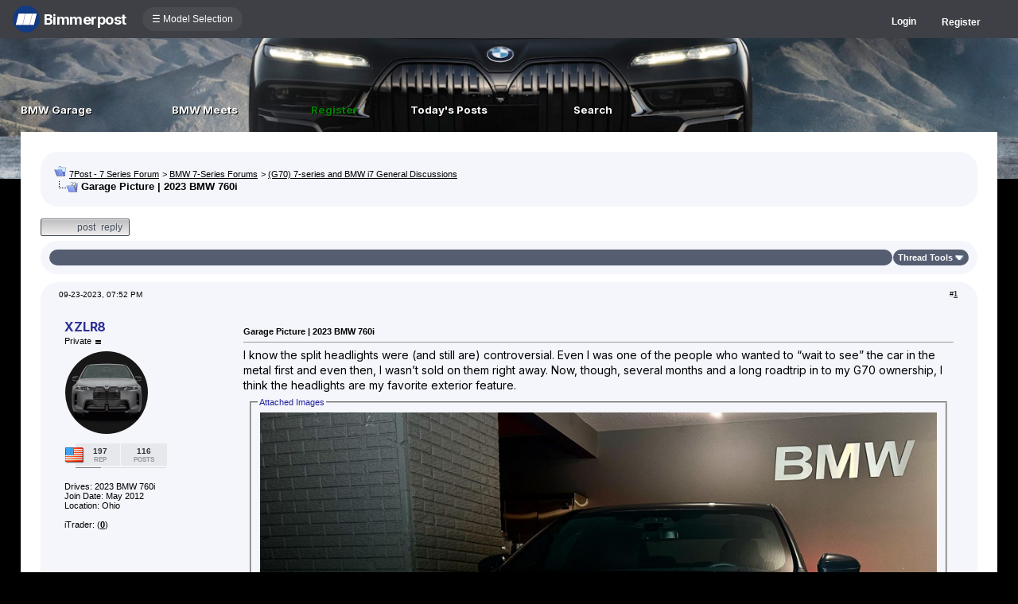

--- FILE ---
content_type: text/html; charset=ISO-8859-1
request_url: https://www.7post.com/forums/showthread.php?s=5d9181f022e4a79dbb44c2d9c637a07e&t=2050458
body_size: 16277
content:
<!DOCTYPE html>
<html xmlns="http://www.w3.org/1999/xhtml" dir="ltr" lang="en">
<head>
	<meta http-equiv="Content-Type" content="text/html; charset=ISO-8859-1" />
<meta http-equiv="X-UA-Compatible" content="IE=9" />
<meta name="generator" content="vBulletin 3.8.11" />

<meta name="bptitle" content="Garage Picture | 2023 BMW 760i" /><meta name="bpthreadid" content="2050458" /><meta name="bpforumid" content="940" /><meta name="bpthreadop" content="XZLR8" /><meta name="bplastposter" content="rollingtaser" /><meta name="bpfirstpostdateline" content="1695513148" /><meta name="bplastpostdateline" content="1707817129" /><meta name="bpcomments" content="10" /><meta name="bpsite" content="f01" />


<meta property="og:title" content="Garage Picture | 2023 BMW 760i"/>
<meta property="og:image" content="http://www.bimmerpost.com/bpfb.jpg" />

<meta name="keywords" content=" Garage Picture | 2023 BMW 760i, bmw 3-series forum,e90,e91,e92,e93,BMW forum,e90 forum,bmw e90 forum,e90 chat,hamann,ac,schnitzer,hartge,breyton,rdsport,3 series,3-series,coupe,sedan,spy shot,spy pics,spy photos,spy photo,2006,unofficial,forum,bbs,discussion,bulletin board,aftermarket,forum,page,board,discussion,videos,schnitzer,hamann,aftermarket,wheels,exhaust,335i,335d,328xi" />
<meta name="description" content="Garage Picture | 2023 BMW 760i" />


<!-- CSS Stylesheet -->
<style type="text/css" id="vbulletin_css">
/**
* vBulletin 3.8.11 CSS
* Style: '7Post 3.7.0'; Style ID: 72
*/
@import url("clientscript/vbulletin_css/style-d6585633-00072.css");
</style>
<link rel="stylesheet" type="text/css" href="clientscript/vbulletin_important.css?v=3811" />


<!-- / CSS Stylesheet -->

<script type="text/javascript" src="https://ajax.googleapis.com/ajax/libs/yui/2.9.0/build/yahoo-dom-event/yahoo-dom-event.js?v=3811"></script>
<script type="text/javascript" src="https://ajax.googleapis.com/ajax/libs/yui/2.9.0/build/connection/connection-min.js?v=3811"></script>
<script type="text/javascript">
<!--
var SESSIONURL = "s=c24328028c610eacdb372f340ba6842a&";
var SECURITYTOKEN = "guest";
var IMGDIR_MISC = "images/misc";
var vb_disable_ajax = parseInt("0", 10);
// -->
</script>
<script type="text/javascript" src="clientscript/vbulletin_global.js?v=3811"></script>
<script type="text/javascript" src="clientscript/vbulletin_menu.js?v=3811"></script>


	<link rel="alternate" type="application/rss+xml" title="7Post - 7 Series Forum RSS Feed" href="external.php?type=RSS2" />
	
		<link rel="alternate" type="application/rss+xml" title="7Post - 7 Series Forum - (G70) 7-series and BMW i7 General Discussions - RSS Feed" href="external.php?type=RSS2&amp;forumids=940" />
	


<script type="text/javascript" src="/forums/bpnavbar/jquery-1.7.2.min.js"></script>
<script type="text/javascript" src="/forums/bpnavbar/jquery.hoverIntent.min.js"></script>
<script type="text/javascript" src="/forums/bpmentions/helper.js"></script>
<link rel="stylesheet" type="text/css" href="/forums/bpmentions/mention.css" />
<link rel="stylesheet" type="text/css" href="/forums/markspam/markspam.css" />
<script type="text/javascript" src="/forums/markspam/markspam.js"></script>
	<title> Garage Picture | 2023 BMW 760i</title>
	<!-- 7Post - 7 Series Forum -->
	<script type="text/javascript" src="clientscript/vbulletin_post_loader.js?v=3811"></script>
	<style type="text/css" id="vbulletin_showthread_css">
	<!--
	
	#links div { white-space: nowrap; }
	#links img { vertical-align: middle; }
	-->
	</style>
        <script type="text/javascript" src="/forums/bpvote/bpvote.js"></script>
        <link rel="stylesheet" type="text/css" href="/forums/bpvote/bpvote.css" />
</head>
<body onload="">
<script src="/forums/multisite-style/log.js"></script>
<script src="/forums/multisite-style/multisite_forumselector_helper.js"></script>

 

<link rel="stylesheet" href="/forums/bpnavbar/mainnavbar7b.css" />
<link rel="stylesheet" type="text/css" href="/forums/multisite-style/universalbuttons/commonIcons.css" />

<div class="mainnavbar">


     <div class="mnavbarcontentlogo">
       <a href="//www.bimmerpost.com/"><img src="//bimmerpost.imgix.net/forums/bpnavbar/bplogo-flat.png?w=68" oldsrc="//bimmerpost.imgix.net/wp-content/themes/2020/images/bimmerpostlogo.png" border="0" alt="" /> 
       <div class="mnavbarbpname">Bimmerpost</div>
        </a>
     </div>

<div class="mnavbarcontent" id="flist">

<script>
$('nav li ul').hide().removeClass('fallback');
$('nav li').hover(
  function () {
    $('ul', this).stop().slideDown(150);
  },
  function () {
    $('ul', this).stop().slideUp(150);
  }
);
</script>


<nav id="hamnav">
  <label for="hamburger">&#9776; Model Selection</label>
  <input type="checkbox" id="hamburger"/>
  <ul id="hamitems">
    <li>
      <a href="#">1</a>
      <ul class="fallback">
 
                  <li class="forumnavItem"><a class="forumjump" href="//f44.bimmerpost.com/forums"><img src="/forums/bar69/icon-f40.png" border="0" alt="" align="left" width="166" height="82" /><div class="forumnavText"><font class="forumnavTitle">F40</font>Model Year: <b>2019 +</b></div></a></li>
       
                  <li class="dropdownSeparator">Previous Generations</li>

                  <li class="forumnavItem"><a class="forumjump" href="//f20.1addicts.com/forums"><img src="/forums/bar69/icon-f20-2.png" border="0" alt="" align="left" width="166" height="82" /><div class="forumnavText"><font class="forumnavTitle">F20 / F21</font>Model Year: <b>2012 - 2018</b></div></a></li>

                  <li class="forumnavItem"><a class="forumjump" href="//www.1addicts.com/forums"><img src="/forums/bar69/icon-e82-3.png" border="0" alt="" align="left" width="166" height="82" /><div class="forumnavText"><font class="forumnavTitle">E81 / E82 / E87 / E88</font>Model Year: <b>2004 - 2011</b></div></a></li>

      </ul>
    </li>


    <li>
      <a href="#">2</a>
      <ul class="fallback">
                  <li class="forumnavItem"><a class="forumjump" href="//g87.bimmerpost.com/forums"><img src="/forums/bar69/icon-g42.png" border="0" alt="" align="left" width="166" height="82" /><div class="forumnavText"><font class="forumnavTitle">G42</font>Model Year: <b>2021 +</b></div></a></li>

                  <li class="forumnavItem"><a class="forumjump" href="//f44.bimmerpost.com/forums"><img src="/forums/bar69/icon-f44.png" border="0" alt="" align="left" width="166" height="82" /><div class="forumnavText"><font class="forumnavTitle">F44</font>Model Year: <b>2020 +</b></div></a></li>

                  <li class="dropdownSeparator">Previous Generations</li>

                  <li class="forumnavItem"><a class="forumjump" href="//www.2addicts.com/forums"><img src="/forums/bar69/icon-f22.png" border="0" alt="" align="left" width="166" height="82" /><div class="forumnavText"><font class="forumnavTitle">F22 / F23</font>Model Year: <b>2014 - 2020</b></div></a></li>

      </ul>
    </li>

    <li>
      <a href="#">3/i3</a>
      <ul class="fallback">
                  <li class="forumnavItem"><a class="forumjump" href="//g20.bimmerpost.com/forums"><img src="/forums/bar69/icon-g20.png" border="0" alt="" align="left" width="166" height="82" /><div class="forumnavText"><font class="forumnavTitle">G20</font>Model Year: <b>2019 +</b></div></a></li>

                  <li class="forumnavItem"><a class="forumjump" href="//g50.bimmerpost.com/forums"><img src="/forums/bar69/icon-unknown.png" border="0" alt="" align="left" width="166" height="82" /><div class="forumnavText"><font class="forumnavTitle">G50 / NA0 / ZA0</font>Model Year: <b>2027 +</b></div></a></li>

                  <li class="dropdownSeparator">Previous Generations</li>

                  <li class="forumnavItem"><a class="forumjump" href="//f30.bimmerpost.com/forums"><img src="/forums/bar69/icon-f30-2.png" border="0" alt="" align="left" width="166" height="82" /><div class="forumnavText"><font class="forumnavTitle">F30 / F31</font>Model Year: <b>2012 - 2018</b></div></a></li>

                  <li class="forumnavItem"><a class="forumjump" href="//www.e90post.com/forums"><img src="/forums/bar69/icon-e90-3.png" border="0" alt="" align="left" width="166" height="82" /><div class="forumnavText"><font class="forumnavTitle">E90 / E91 / E92 / E93</font>Model Year: <b>2006 - 2011</b></div></a></li>
      </ul>
    </li>


    <li>
      <a href="#">4</a>
      <ul class="fallback">
                  <li class="forumnavItem"><a class="forumjump" href="//g20.bimmerpost.com/forums"><img src="/forums/bar69/icon-g22.png" border="0" alt="" align="left" width="166" height="82" /><div class="forumnavText"><font class="forumnavTitle">G22</font>Model Year: <b>2020 +</b></div></a></li>

                  <li class="dropdownSeparator">Previous Generations</li>

                  <li class="forumnavItem"><a class="forumjump" href="//f30.bimmerpost.com/forums"><img src="/forums/bar69/icon-f32.png" border="0" alt="" align="left" width="166" height="82" /><div class="forumnavText"><font class="forumnavTitle">F32 / F33</font>Model Year: <b>2013 - 2019</b></div></a></li>

      </ul>
    </li>

    <li>
      <a href="#">5/i5</a>
      <ul class="fallback">

                  <li class="forumnavItem"><a class="forumjump" href="//g60.bimmerpost.com/forums"><img src="/forums/bar69/icon-g60.png" border="0" alt="" align="left" width="166" height="82" /><div class="forumnavText"><font class="forumnavTitle">G60</font>Model Year: <b>2024 +</b></div></a></li>

                  <li class="dropdownSeparator">Previous Generations</li>

                  <li class="forumnavItem"><a class="forumjump" href="//g30.bimmerpost.com/forums"><img src="/forums/bar69/icon-g30-2.png" border="0" alt="" align="left" width="166" height="82" /><div class="forumnavText"><font class="forumnavTitle">G30</font>Model Year: <b>2017 - 2023</b></div></a></li>

                  <li class="forumnavItem"><a class="forumjump" href="//f10.5post.com/forums"><img src="/forums/bar69/icon-f10-2.png" border="0" alt="" align="left" width="166" height="82" /><div class="forumnavText"><font class="forumnavTitle">F10 / F11</font>Model Year: <b>2010 - 2016</b></div></a></li>

                  <li class="forumnavItem"><a class="forumjump" href="//e60.5post.com/forums"><img src="/forums/bar69/icon-e60-1.png" border="0" alt="" align="left" width="166" height="82" /><div class="forumnavText"><font class="forumnavTitle">E60</font>Model Year: <b>2004 - 2009</b></div></a></li>

                  <li class="forumnavItem"><a class="forumjump" href="//e39.5post.com/forums"><img src="/forums/bar69/icon-e39.png" border="0" alt="" align="left" width="166" height="82" /><div class="forumnavText"><font class="forumnavTitle">E39</font>Model Year: <b>1995 - 2003</b></div></a></li>

      </ul>
    </li>

    <li>
        <a class="forumjump" href="//www.6post.com/forums">6</a>
    </li>

    <li>
             <a class="forumjump" href="//www.7post.com/forums">7</a>
    </li>

    <li>
             <a class="forumjump" href="//f92.bimmerpost.com/forums">8</a>
    </li>


    <li>
      <a href="#">M2</a>
      <ul class="fallback">
                  <li class="forumnavItem"><a class="forumjump" href="//g87.bimmerpost.com/forums"><img src="/forums/bar69/icon-g87.png" border="0" alt="" align="left" width="166" height="82" /><div class="forumnavText"><font class="forumnavTitle">G87</font>Model Year: <b>2023+</b></div></a></li>

                  <li class="dropdownSeparator">Previous Generations</li>

                  <li class="forumnavItem"><a class="forumjump" href="//f87.bimmerpost.com/forums"><img src="/forums/bar69/icon-f87.png" border="0" alt="" align="left" width="166" height="82" /><div class="forumnavText"><font class="forumnavTitle">F87</font>Model Year: <b>2015 - 2022</b></div></a></li>

      </ul>
    </li>


    <li>
      <a href="#">M3</a>
      <ul class="fallback">

                  <li class="forumnavItem"><a class="forumjump" href="//g80.bimmerpost.com/forums"><img src="/forums/bar69/icon-g80.png" border="0" alt="" align="left" width="166" height="82" /><div class="forumnavText"><font class="forumnavTitle">G80</font>Model Year: <b>2021 +</b></div></a></li>

                  <li class="forumnavItem"><a class="forumjump" href="//g50.bimmerpost.com/forums"><img src="/forums/bar69/icon-unknown.png" border="0" alt="" align="left" width="166" height="82" /><div class="forumnavText"><font class="forumnavTitle">G50 / NA0 / ZA0</font>Model Year: <b>2027 +</b></div></a></li>

                  <li class="dropdownSeparator">Previous Generations</li>

                  <li class="forumnavItem"><a class="forumjump" href="//f80.bimmerpost.com/forums"><img src="/forums/bar69/icon-f80.png" border="0" alt="" align="left" width="166" height="82" /><div class="forumnavText"><font class="forumnavTitle">F80</font>Model Year: <b>2014 - 2020</b></div></a></li>

                  <li class="forumnavItem"><a class="forumjump" href="//www.m3post.com/forums"><img src="/forums/bar69/icon-e90m3-2.png" border="0" alt="" align="left" width="166" height="82" /><div class="forumnavText"><font class="forumnavTitle">E90 / E92</font>Model Year: <b>2007 - 2013</b></div></a></li>

                  <li class="forumnavItem"><a class="forumjump" href="//e46m3.bimmerpost.com/forums"><img src="/forums/bar69/icon-e46m3.png" border="0" alt="" align="left" width="166" height="82" /><div class="forumnavText"><font class="forumnavTitle">E46</font>Model Year: <b>2000 - 2006</b></div></a></li>

      </ul>
    </li>

    <li>
      <a href="#">M4</a>
      <ul class="fallback">
                  <li class="forumnavItem"><a class="forumjump" href="//g80.bimmerpost.com/forums"><img src="/forums/bar69/icon-g82.png" border="0" alt="" align="left" width="166" height="82" /><div class="forumnavText"><font class="forumnavTitle">G82</font>Model Year: <b>2021 +</b></div></a></li>

<li class="dropdownSeparator">Previous Generations</li>

                  <li class="forumnavItem"><a class="forumjump" href="//f80.bimmerpost.com/forums"><img src="/forums/bar69/icon-f82.png" border="0" alt="" align="left" width="166" height="82" /><div class="forumnavText"><font class="forumnavTitle">F82</font>Model Year: <b>2014 - 2020</b></div></a></li>

       </ul>
    </li>

    <li>
      <a href="#">M5</a>
      <ul class="fallback">

                  <li class="forumnavItem"><a class="forumjump" href="//g90.bimmerpost.com/forums"><img src="/forums/bar69/icon-g90.png" border="0" alt="" align="left" width="166" height="82" /><div class="forumnavText"><font class="forumnavTitle">G90 / G99</font>Model Year: <b>2025 +</b></div></a></li>

                  <li class="dropdownSeparator">Previous Generations</li>

                  <li class="forumnavItem"><a class="forumjump" href="//f90.bimmerpost.com/forums"><img src="/forums/bar69/icon-f90.png" border="0" alt="" align="left" width="166" height="82" /><div class="forumnavText"><font class="forumnavTitle">F90</font>Model Year: <b>2018 +</b></div></a></li>

                  <li class="forumnavItem"><a class="forumjump" href="//f10.m5post.com/forums"><img src="/forums/bar69/icon-f10m5.png" border="0" alt="" align="left" width="166" height="82" /><div class="forumnavText"><font class="forumnavTitle">F10</font>Model Year: <b>2011 - 2017</b></div></a></li>

                  <li class="forumnavItem"><a class="forumjump" href="//e60.5post.com/forums"><img src="/forums/bar69/icon-e60-1.png" border="0" alt="" align="left" width="166" height="82" /><div class="forumnavText"><font class="forumnavTitle">E60</font>Model Year: <b>2004 - 2009</b></div></a></li>

      </ul>
    </li>

    <li>
              <a class="forumjump" href="//www.6post.com/forums">M6</a>
    </li>

    <li>
             <a class="forumjump" href="//f92.bimmerpost.com/forums">M8</a>
    </li>

    <li>
      <a href="#">Z4</a>
      <ul class="fallback">
                  <li class="forumnavItem"><a class="forumjump" href="//g29.bimmerpost.com/forums"><img src="/forums/bar69/icon-g29.png" border="0" alt="" align="left" width="166" height="82" /><div class="forumnavText"><font class="forumnavTitle">G29</font>Model Year: <b>2019+</b></div></a></li>

                  <li class="dropdownSeparator">Previous Generations</li>

                  <li class="forumnavItem"><a class="forumjump" href="//e89.zpost.com/forums"><img src="/forums/bar69/icon-e89-4.png" border="0" alt="" align="left" width="166" height="82" /><div class="forumnavText"><font class="forumnavTitle">E89</font>Model Year: <b>2009 - 2017</b></div></a></li>

                  <li class="forumnavItem"><a class="forumjump" href="//www.zpost.com/forums"><img src="/forums/bar69/icon-e85-3.png" border="0" alt="" align="left" width="166" height="82" /><div class="forumnavText"><font class="forumnavTitle">E85 / E86</font>Model Year: <b>2002 - 2008</b></div></a></li>

      </ul>
    </li>

    <li>
      <a href="#" style="width:65px;">X1.X2</a>
      <ul class="fallback">

                  <li class="forumnavItem"><a class="forumjump" href="//u11.bimmerpost.com/forums"><img src="/forums/bar69/icon-u11-2.png" border="0" alt="" align="left" width="166" height="82" /><div class="forumnavText"><font class="forumnavTitle">U11 / U10</font>Model Year: <b>2023 +</b></div></a></li>

                  <li class="dropdownSeparator">Previous Generations</li>

                  <li class="forumnavItem"><a class="forumjump" href="//f48.bimmerpost.com/forums"><img src="/forums/bar69/icon-f48f39.png" border="0" alt="" align="left" width="166" height="82" /><div class="forumnavText"><font class="forumnavTitle">F48 / F39</font>Model Year: <b>2016 - 2022</b></div></a></li>

                  <li class="forumnavItem"><a class="forumjump" href="//e84.xbimmers.com/forums"><img src="/forums/bar69/icon-e84.png" border="0" alt="" align="left" width="166" height="82" /><div class="forumnavText"><font class="forumnavTitle">E84</font>Model Year: <b>2010 - 2015</b></div></a></li>

      </ul>
    </li>

    <li>
      <a href="#" style="width:60px;">X3.X4.iX3</a>
      <ul class="fallback">

                  <li class="forumnavItem"><a class="forumjump" href="//g45.bimmerpost.com/forums"><img src="/forums/bar69/icon-g45.png" border="0" alt="" align="left" width="166" height="82" /><div class="forumnavText"><font class="forumnavTitle">G45 / G46 / NA5</font>Model Year: <b>2025 +</b></div></a></li>

                  <li class="dropdownSeparator">Previous Generations</li>

                  <li class="forumnavItem"><a class="forumjump" href="//x3.xbimmers.com/forums"><img src="/forums/bar69/icon-x3.png" border="0" alt="" align="left" width="166" height="82" /><div class="forumnavText"><font class="forumnavTitle">E83 / F25 / F26 / G01 / G02</font>Model Year: <b>2003 - 2024</b></div></a></li>

      </ul>
    </li>

    <li>
      <a href="#" style="width:65px;">X5.X6</a>
      <ul class="fallback">

                  <li class="forumnavItem"><a class="forumjump" href="//g05.bimmerpost.com/forums"><img src="/forums/bar69/icon-g05.png" border="0" alt="" align="left" width="166" height="82" /><div class="forumnavText"><font class="forumnavTitle">G05 / G06</font>Model Year: <b>2019 - 2016</b></div></a></li>

                  <li class="forumnavItem"><a class="forumjump" href="//g65.bimmerpost.com/forums"><img src="/forums/bar69/icon-unknown.png" border="0" alt="" align="left" width="166" height="82" /><div class="forumnavText"><font class="forumnavTitle">G65 / G66</font>Model Year: <b>2027 +</b></div></a></li>

                  <li class="dropdownSeparator">Previous Generations</li>

                  <li class="forumnavItem"><a class="forumjump" href="//f15.bimmerpost.com/forums"><img src="/forums/bar69/icon-f15.png" border="0" alt="" align="left" width="166" height="82" /><div class="forumnavText"><font class="forumnavTitle">F15 / F16</font>Model Year: <b>2014 - 2018</b></div></a></li>

                  <li class="forumnavItem"><a class="forumjump" href="//www.xbimmers.com/forums"><img src="/forums/bar69/icon-e70.png" border="0" alt="" align="left" width="166" height="82" /><div class="forumnavText"><font class="forumnavTitle">E70 / E71 / E72</font>Model Year: <b>2006 - 2013</b></div></a></li>

      </ul>
    </li>

    <li>
             <a class="forumjump" href="//g07.bimmerpost.com/forums"  style="width:65px;">X7.XM</a>
    </li>

    <li>
             <a style="width:90px" class="forumjump" href="//bmwi.bimmerpost.com/forums">i3 / i4 / i8 / iX</a>
    </li>

  </ul>
</nav>







</div>

<div style="float:right;margin:10px 15px 0px 0px;display:none">
   <a href="http://www.facebook.com/bimmerpost"><img src="/forums/multisite-style/share-fb2.png" width="20" height="20" alt="Facebook" border="0" /></a>
   <a href="http://www.twitter.com/bimmerpost"><img src="/forums/multisite-style/share-tw2.png" width="20" height="20" alt="Twitter" border="0" /></a>
</div>

<div class="navbarUserData">
     

     <div class="regrBtn loginBtn" style="margin-left:18px">
       Login
     </div>

     <div style="display:none;background: rgba(255, 0, 0, 0.32);
padding: 22px 22px;
position: absolute;
top: 39px;
left: 56px;
background: linear-gradient(to bottom,  rgba(169,3,41,0.6) 0%,rgba(109,0,25,0.4) 100%); /* W3C */
filter: progid:DXImageTransform.Microsoft.gradient( startColorstr='#33a90329', endColorstr='#336d0019',GradientType=0 ); /* IE6-9 */
box-shadow: 1px 1px 8px rgba(0,0,0,0.6);

" id="hiddenLogin">

		<!-- login form -->
		<form action="login.php?do=login" method="post" onsubmit="md5hash(vb_login_password, vb_login_md5password, vb_login_md5password_utf, 0)">
		<script type="text/javascript" src="clientscript/vbulletin_md5.js?v=3811"></script>

<div class="bploginbox"><input type="text" class="loginfield" style="font-size: 11px" name="vb_login_username" id="navbar_username" size="12" accesskey="u" tabindex="91" value="User Name" onfocus="if (this.value == 'User Name') this.value = '';" /></div>

<div class="bploginbox"><input type="password" class="loginfield" style="font-size: 11px" name="vb_login_password" id="navbar_password" size="12" tabindex="92" value="zzxcvbnm123" onfocus="if (this.value == 'zzxcvbnm123') this.value = '';"/></div>

<div class="bploginmid"><label for="cb_cookieuser_navbar"><input type="checkbox" name="cookieuser" value="1" tabindex="93" id="cb_cookieuser_navbar" accesskey="c" checked="checked" />  Remember Me?</label></div>

<div class="bplogin"><input class="bplogoutbutton" type="submit" value="Log in" tabindex="94" title="Enter your username and password in the boxes provided to login, or click the 'register' button to create a profile for yourself." accesskey="s" /></div>

		<input type="hidden" name="s" value="c24328028c610eacdb372f340ba6842a" />
		<input type="hidden" name="securitytoken" value="guest" />
		<input type="hidden" name="do" value="login" />
		<input type="hidden" name="vb_login_md5password" />
		<input type="hidden" name="vb_login_md5password_utf" />
		</form>
		<!-- / login form -->

     </div>

       <script>
         $(document).ready(function() {

    $('.loginBtn').on('click', function(e) {
$('#hiddenLogin').fadeToggle(100, "linear");
    });

         });
       </script>





     
     <div class="regrBtn">
       <a href="register.php?s=c24328028c610eacdb372f340ba6842a" rel="nofollow">Register</a>
     </div>
     
</div>

</div>













<link rel="stylesheet" type="text/css" href="/forums/multisite-style/universalbuttons/style1.css" />

<link href='//fonts.googleapis.com/css?family=Inter:300,400,500,700|Roboto:400,900' rel='stylesheet' type='text/css'>
<style>
body
{
background-repeat: no-repeat;
    background-size: contain;
}
.page
{
padding-top:10px}
td.vbmenu_control2 {
    font-family: 'Inter';
    text-shadow: 1px 1px black;
}
.stickySeparator
{
    background: #e5e9f5;
border-radius:100px;
height:0;
}
.tborder {
border:0;
background:#eaeaea;
background: #DFDFDF;
background:#f4f6fb;
    color: #000000;
    /* border: 1px solid #cfcfcf; */
    padding: 10px;
    border-radius: 22px;
    overflow: hidden;
}
#posts .tborder
{
padding: 10px 5px;
}
.alt1, .alt1Active, 
.alt2, .alt2Active
{
border:0 !important;
background:transparent !important;
font-family:"Inter" !important;
}
.tcat, .thead, .vbmenu_control, .tfoot
{
border-radius:100px;
/*left: 10px;
right: 10px;*/
background:#555d71;
}
.tcat img
{
border-radius:50%;
}
.thead
{
position:sticky;
background:#cccccc38;

    right: 20px;
    /*width: calc(100% + 20px);*/
    background: #ebedf1;
}
#posts .thead
{
 border:0 !important;
padding:0 !important;
background:transparent;
}
.quotePost {
    background: #cad1d8;
background:#cad1d87a;
    padding: 10px;
    border-radius: 10px;
    box-shadow: 6px 6px 20px #00000012;
}
</style>
<!-- logo -->
<a name="top"></a>

<div style="padding:5px;"></div>


<table border="0" width="96%" cellpadding="0" cellspacing="0" align="center">
<tr>

<!td style="background-image: url(/forums/multisite-style/7post/7er-left.png), url(/forums/multisite-style/7post/mid-nav.gif);background-repeat: no-repeat, repeat-x;background-size: auto 113px,auto;" valign="top">

<td class="headerbg" style="height:135px;height:15vh;position:relative;" valign="top">

<table width="100%" cellpadding="0" cellspacing="0" style="position:absolute;bottom:20px;right:0px;max-width:800px;">
<tr>
		

		<td class="vbmenu_control2"><a href="bpgarage.php">BMW Garage</a></td>

		<td class="vbmenu_control2"><a href="calendar.php?s=c24328028c610eacdb372f340ba6842a">BMW Meets</a></td>

		
			<td class="vbmenu_control2"><a style="color: green;" href="register.php?s=c24328028c610eacdb372f340ba6842a" rel="nofollow">Register</a></td>
		


		
		
			
				
				<td class="vbmenu_control2"><a href="search.php?s=c24328028c610eacdb372f340ba6842a&amp;do=getdaily" accesskey="2">Today's Posts</a></td>
				
				<td id="navbar_search" class="vbmenu_control2"><a href="search.php?s=c24328028c610eacdb372f340ba6842a" accesskey="4" rel="nofollow">Search</a> </td>
			
			
		

		
</tr>
</table>

</td>


<!td width="45" valign="top">
<!img src="/forums/multisite-style/7post/right.gif" alt="" /><!br />
<!/td>
</tr>
</table>
<!-- /logo -->

<!-- content table -->
<!-- open content container -->

<div align="center">
	<div class="page" style="width:96%; text-align:left">
		<div style="padding:0px 25px 0px 25px" align="left">






<script>
var theWid = $(".headerbg").width();
var theHi = $(".headerbg").height()*2;
var theDPR = window.devicePixelRatio;


//var theFinUrl = 'url("//bimmerpost.imgix.net/goodiesforyou/7/g70/release/M760i/P90458829_highRes_the-new-bmw-m760e-xd.jpg?w=' + theWid + '&h=' + theHi + '&dpr=' + theDPR + '&fit=crop&fp-y=0.555")';

var theFinUrl = 'url("//bimmerpost.imgix.net/goodiesforyou/7/g70/release/M760i/P90458259_highRes_der-neue-bmw-760i-xd.jpg?w=' + theWid + '&h=' + theHi + '&dpr=' + theDPR + '&fit=crop&fp-y=0.6")';

$("body").css('background-image',theFinUrl );
$(".headerbg").css('background-size',theWid+'px '+theHi+'px');

</script>
<br />

<!-- breadcrumb, login, pm info -->
<table class="tborder" cellpadding="6" cellspacing="1" border="0" width="100%" align="center">
<tr>
	<td class="alt1" width="100%">
		
			<table cellpadding="0" cellspacing="0" border="0">
			<tr valign="bottom">
				<td><a href="#" onclick="history.back(1); return false;"><img src="images/misc/navbits_start.gif" alt="Go Back" border="0" /></a></td>
				<td>&nbsp;</td>
				<td width="100%"><span class="navbar"><a href="index.php?s=c24328028c610eacdb372f340ba6842a" accesskey="1">7Post - 7 Series Forum</a></span> 
	<span class="navbar">&gt; <a href="forumdisplay.php?s=c24328028c610eacdb372f340ba6842a&amp;f=187">BMW 7-Series Forums</a></span>


	<span class="navbar">&gt; <a href="forumdisplay.php?s=c24328028c610eacdb372f340ba6842a&amp;f=940">(G70) 7-series and BMW i7 General Discussions</a></span>

</td>
			</tr>
			<tr>
				<td class="navbar" style="font-size:10pt; padding-top:1px" colspan="3"><a href="/forums/showthread.php?s=5d9181f022e4a79dbb44c2d9c637a07e&amp;t=2050458"><img class="inlineimg" src="images/misc/navbits_finallink_ltr.gif" alt="Reload this Page" border="0" /></a> <strong>
	 Garage Picture | 2023 BMW 760i

</strong></td>
			</tr>
			</table>
		
	</td>
<!--this is is-->
</tr>
</table>
<!-- / breadcrumb, login, pm info -->


<br />






<!-- NAVBAR POPUP MENUS -->

	
	<!-- header quick search form -->
	<div class="vbmenu_popup" id="navbar_search_menu" style="display:none" align="left">
		<table cellpadding="4" cellspacing="1" border="0">
		<tr>
			<td class="thead">Search Forums</td>
		</tr>
		<tr>
			<td class="vbmenu_option" title="nohilite">
				<form action="search.php?do=process" method="post">

					<input type="hidden" name="do" value="process" />
					<input type="hidden" name="quicksearch" value="1" />
					<input type="hidden" name="childforums" value="1" />
					<input type="hidden" name="exactname" value="1" />
					<input type="hidden" name="s" value="c24328028c610eacdb372f340ba6842a" />
					<input type="hidden" name="securitytoken" value="guest" />
					<div><input type="text" class="bginput" name="query" size="25" tabindex="1001" /><input type="submit" class="button" value="Go" tabindex="1006" /></div>
					<div style="margin-top:6px">
						<label for="rb_nb_sp0"><input type="radio" name="showposts" value="0" id="rb_nb_sp0" tabindex="1002" checked="checked" />Show Threads</label>
						&nbsp;
						<label for="rb_nb_sp1"><input type="radio" name="showposts" value="1" id="rb_nb_sp1" tabindex="1003" />Show Posts</label>
					</div>
					<div style="margin-top:6px">
						<label for="bpsearchall"><input type="checkbox" name="bpsearchall" value="1" id="bpsearchall" tabindex="1004" />Search across all BimmerPost sites?</label>
					</div>
					<div style="margin-top:6px">
						<label for="bpsearchot"><input type="checkbox" name="bpsearchot" value="1" id="bpsearchot" tabindex="1005" />Include off-topic posts in search results?</label>
					</div>
				</form>
			</td>
		</tr>
		
		<tr>
			<td class="vbmenu_option"><a href="tags.php?s=c24328028c610eacdb372f340ba6842a" rel="nofollow">Tag Search</a></td>
		</tr>
		
		<tr>
			<td class="vbmenu_option"><a href="search.php?s=c24328028c610eacdb372f340ba6842a" accesskey="4" rel="nofollow">Advanced Search</a></td>
		</tr>
		
		</table>
	</div>
	<!-- / header quick search form -->
	

	
<!-- / NAVBAR POPUP MENUS -->

<!-- PAGENAV POPUP -->
	<div class="vbmenu_popup" id="pagenav_menu" style="display:none">
		<table cellpadding="4" cellspacing="1" border="0">
		<tr>
			<td class="thead" nowrap="nowrap">Go to Page...</td>
		</tr>
		<tr>
			<td class="vbmenu_option" title="nohilite">
			<form action="index.php" method="get" onsubmit="return this.gotopage()" id="pagenav_form">
				<input type="text" class="bginput" id="pagenav_itxt" style="font-size:11px" size="4" />
				<input type="button" class="button" id="pagenav_ibtn" value="Go" />
			</form>
			</td>
		</tr>
		</table>
	</div>
<!-- / PAGENAV POPUP -->








<a name="poststop" id="poststop"></a>

<!-- controls above postbits -->
<table cellpadding="0" cellspacing="0" border="0" width="100%" style="margin-bottom:3px">
<tr valign="bottom">
	
		<td class="smallfont"><a href="newreply.php?s=c24328028c610eacdb372f340ba6842a&amp;do=newreply&amp;noquote=1&amp;p=30514375" rel="nofollow"><div class="newButton">Post Reply</div></a></td>
	
	
</tr>
</table>
<!-- / controls above postbits -->

<!-- toolbar -->
<table class="tborder" cellpadding="6" cellspacing="1" border="0" width="100%" align="center" style="border-bottom-width:0px">
<tr>
	<td class="tcat" width="100%">
		<div class="smallfont">
		
		&nbsp;
		</div>
	</td>


	<td class="vbmenu_control" id="threadtools" nowrap="nowrap">
		<a href="/forums/showthread.php?t=2050458&amp;nojs=1#goto_threadtools">Thread Tools</a>
		<script type="text/javascript"> vbmenu_register("threadtools"); </script>
	</td>
	
	
	

	

</tr>
</table>
<!-- / toolbar -->



<!-- end content table -->

		</div>
	</div>
</div>

<!-- / close content container -->
<!-- / end content table -->





<div id="posts"><!-- post #30514375 -->

	<!-- open content container -->

<div align="center">
	<div class="page" style="width:96%; text-align:left">
		<div style="padding:0px 25px 0px 25px" align="left">

	<div id="edit30514375" style="padding:0px 0px 6px 0px">
	<!-- this is not the last post shown on the page -->





<table id="post30514375" class="tborder" cellpadding="0" cellspacing="0" border="0" width="100%" align="center">
<tr>
	
		<td class="thead" style="font-weight:normal; border: 1px solid #DFDFDF; border-right: 0px" >
<font size=1>&nbsp;&nbsp;&nbsp;&nbsp;&nbsp;
			<!-- status icon and date -->
			<a name="post30514375"><!img class="inlineimg" src="/forums/multisite-style/7post/statusicon/post_old.gif" alt="Old" border="0" /></a>
			09-23-2023, 07:52 PM
			
			<!-- / status icon and date -->
		</td>
		<td class="thead" style="padding: 0px;font-weight:normal; border: 1px solid #DFDFDF; border-left: 0px" align="right">
			&nbsp;
			#<a href="showpost.php?s=c24328028c610eacdb372f340ba6842a&amp;p=30514375&amp;postcount=1" target="new" rel="nofollow" id="postcount30514375" name="1"><strong>1</strong></a>
			
		</td>
	
</tr>
<tr valign="top">





	<td class="alt2" width="175" style="border: 1px solid #DFDFDF; border-top: 0px !important; border-bottom: 0px !important;padding:25px;font-family: 'Open Sans', sans-serif;">

			<div id="postmenu_30514375">
				
				<a class="bigusername" href="member.php?s=c24328028c610eacdb372f340ba6842a&amp;u=162058">XZLR8</a>
				<script type="text/javascript"> vbmenu_register("postmenu_30514375", true); </script>
				
			</div>

			<div class="smallfont" style="margin-top:2px;">Private <img src="/forums/titles/private.gif" /></div>
			

			
				<div class="avatarImage">
					<a href="member.php?s=c24328028c610eacdb372f340ba6842a&amp;u=162058"><img src="customavatars/avatar162058_7.gif" id="postAvatar" alt="XZLR8's Avatar" border="0" /></a>
				</div>
			
<!-- flags -->

<div class="flagStyle2">
<img src="/forums/flags/United_States.gif" border="0" alt="United_States" align=center />
</div>

<!-- flags -->

                        <div class="postBitScoreItem" title="Reputation Score" style="padding-left:22px;" data-href="197">197<div>Rep</div></div>
                        <div class="postBitScoreItem" title="Post Count">116<div>Posts</div></div>
<br style="clear:both;" />
                        <div class="postBitScoreGraphContainer"><div class="postBitScoreGraph"><div></div></div></div>

			

<div style="height:6px;"></div>
			<div class="smallfont">
Drives: 2023 BMW 760i<br />
				<div>Join Date: May 2012</div>
				<div>Location: Ohio</div>
				

				<div>
<br />
<div>iTrader: (<b><a href="itrader.php?s=c24328028c610eacdb372f340ba6842a&amp;u=162058">0</a></b>)</div>

<br />
<style>
.garagelist
{
 padding:2px 0px 0px 2px;
 font-size:9px;
 line-height:16px;
 font-family:"lucida grande",tahoma,verdana,arial,sans-serif;
 letter-spacing:0;
 color:#888;
}
.garagelist a, .garagelist a:visited, .garagelist a:link
{
 font-size:11px;
 text-decoration:none;
 font-weight:700;
 color:#1b3c79;
}
.garagelist a:hover
{
 text-decoration:underline;
}
</style>


				</div>
				
				
				
				
				<div>    </div>
			</div>


	</td>


<!-- IF statement for official threads -->


	
	<td class="alt1" id="td_post_30514375" style="border-right: 1px solid #DFDFDF; border-left:0 !important; border-bottom:0 !important; position:relative;padding:35px 25px;">
	

		
		
			<!-- icon and title -->
			<div class="smallfont">
				
				<strong>Garage Picture | 2023 BMW 760i</strong>
			</div>
			<hr size="1" style="color:#DFDFDF; background-color:#DFDFDF" />
			<!-- / icon and title -->
		

		<!-- message -->
		<div id="post_message_30514375" class="thePostItself">
                

                
                I know the split headlights were (and still are) controversial. Even I was one of the people who wanted to “wait to see” the car in the metal first and even then, I wasn’t sold on them right away. Now, though, several months and a long roadtrip in to my G70 ownership, I think the headlights are my favorite exterior feature.</div>
		<!-- / message -->

		
		<!-- attachments -->
			<div style="padding:6px">

			

			
				<fieldset class="fieldset">
					<legend>Attached Images</legend>
					<div style="padding:3px">
					<img class="attach" src="attachment.php?s=c24328028c610eacdb372f340ba6842a&amp;attachmentid=3283851&amp;stc=1&amp;d=1695513151" border="0" alt="" />&nbsp;
					</div>
				</fieldset>
			

			

			

			

			</div>
		<!-- / attachments -->
		

		

		

		

		

	</td>
</tr>
<tr>

<!-- IF statement for official threads -->


	<td class="alt2" style="border: 1px solid #DFDFDF; border-top: 1px solid rgba(0,0,0,0.06);padding:8px 18px">
		<div class="isOffline"></div>



		
		
		
		<div style="float:right;margin:0 8px 0 0;padding:3px 0 0 0"></div>


	</td>


<!-- IF statement for official threads -->



	
	<td class="alt2" align="right" style="border: 1px solid #DFDFDF; border-left:1px solid rgba(0,0,0,0.06); border-top: 1px solid rgba(0,0,0,0.06); padding:0;">
	
<div id="leftControls">
		<!-- controls -->


<!if condition="THIS_SCRIPT == 'showthread'">
<div class="postBotBarItem postBotBarItemBorder">
<div class="voteContainer3 voteCHighlight" postid="30514375" posterid="162058" mid="0" musername="Unregistered">
Appreciate
  <span id="votecounter_30514375">
  3
  </span>
</div>
</div>
<!/if>
 
<div class="postBotBarItemNoBorder" postid="30514375">
<!-- if condition="1!==1 AND <div class="bpVoters"><div useridval="615456"><a href = "/forums/member.php?u=615456">AllIn216</a><span>49.00</span></div><div useridval="41446"><a href = "/forums/member.php?u=41446">ando</a><span>2336.50</span></div><div useridval="6382"><a href = "/forums/member.php?u=6382">deutsch100</a><span>6556.00</span></div></div>" -->
<div class="bpVoters"><div useridval="615456"><a href = "/forums/member.php?u=615456">AllIn216</a><span>49.00</span></div><div useridval="41446"><a href = "/forums/member.php?u=41446">ando</a><span>2336.50</span></div><div useridval="6382"><a href = "/forums/member.php?u=6382">deutsch100</a><span>6556.00</span></div></div>
</div>

 
   

<div class="postBotBarItem" id="fb-root">
<script defer src="//connect.facebook.net/en_US/all.js#xfbml=1"></script><fb:like href="" send="true" width="290" show_faces="false" font=""></fb:like>
</div>

<div class="postBotBarItem">
<a href="https://twitter.com/intent/tweet" class="twitter-share-button" data-text="Garage Picture | 2023 BMW 760i" data-count="horizontal" data-via="bimmerpost">Tweet</a><script defer type="text/javascript" src="//platform.twitter.com/widgets.js"></script>
</div>

<!div class="postBotBarItem">
<!script defer src="//platform.linkedin.com/in.js" type="text/javascript"></script>
<!script type="IN/Share" data-counter="right"></script>
<!/div>

  


</div> <!-- left controls -->

   <div class="postBotBarItem" style="float:right;padding-top:12px;">

		
		
		
                        <div class="postBitActionFrame pbaSPACED">
			<a href="newreply.php?s=c24328028c610eacdb372f340ba6842a&amp;do=newreply&amp;p=30514375" rel="nofollow" title="Reply with Quote">Quote</a>
                        </div>
		
		
		
		
		
		
		
			
		
		
		<!-- / controls -->

   </div>
	</td>

</tr>
</table>


<!-- post 30514375 popup menu -->
<div class="vbmenu_popup" id="postmenu_30514375_menu" style="display:none">
	<table cellpadding="4" cellspacing="0" border="0">
	<tr>
		<td class="thead">XZLR8</td>
	</tr>
	
		<tr><td class="vbmenu_option"><a href="member.php?s=c24328028c610eacdb372f340ba6842a&amp;u=162058">View Public Profile</a></td></tr>
	
	
	
	
	
		<tr><td class="vbmenu_option"><a href="search.php?s=c24328028c610eacdb372f340ba6842a&amp;do=finduser&amp;u=162058" rel="nofollow">Find More Posts by XZLR8</a></td></tr>
	
	
	
	</table>
</div>
<!-- / post 30514375 popup menu -->
<div class="postSpacer"></div>


	</div>
	
		</div>
	</div>
</div>

<!-- / close content container -->

<!-- / post #30514375 --><!-- post #30514980 -->

	<!-- open content container -->

<div align="center">
	<div class="page" style="width:96%; text-align:left">
		<div style="padding:0px 25px 0px 25px" align="left">

	<div id="edit30514980" style="padding:0px 0px 6px 0px">
	<!-- this is not the last post shown on the page -->





<table id="post30514980" class="tborder" cellpadding="0" cellspacing="0" border="0" width="100%" align="center">
<tr>
	
		<td class="thead" style="font-weight:normal; border: 1px solid #DFDFDF; border-right: 0px" >
<font size=1>&nbsp;&nbsp;&nbsp;&nbsp;&nbsp;
			<!-- status icon and date -->
			<a name="post30514980"><!img class="inlineimg" src="/forums/multisite-style/7post/statusicon/post_old.gif" alt="Old" border="0" /></a>
			09-24-2023, 04:26 AM
			
			<!-- / status icon and date -->
		</td>
		<td class="thead" style="padding: 0px;font-weight:normal; border: 1px solid #DFDFDF; border-left: 0px" align="right">
			&nbsp;
			#<a href="showpost.php?s=c24328028c610eacdb372f340ba6842a&amp;p=30514980&amp;postcount=2" target="new" rel="nofollow" id="postcount30514980" name="2"><strong>2</strong></a>
			
		</td>
	
</tr>
<tr valign="top">





	<td class="alt2" width="175" style="border: 1px solid #DFDFDF; border-top: 0px !important; border-bottom: 0px !important;padding:25px;font-family: 'Open Sans', sans-serif;">

			<div id="postmenu_30514980">
				
				<a class="bigusername" href="member.php?s=c24328028c610eacdb372f340ba6842a&amp;u=105274">AKSteve</a>
				<script type="text/javascript"> vbmenu_register("postmenu_30514980", true); </script>
				
			</div>

			<div class="smallfont" style="margin-top:2px;">Second Lieutenant <img src="/forums/titles/lieut.gif" /></div>
			

			
<!-- flags -->

<!-- flags -->

                        <div class="postBitScoreItem" title="Reputation Score" style="padding-left:22px;" data-href="158">158<div>Rep</div></div>
                        <div class="postBitScoreItem" title="Post Count">250<div>Posts</div></div>
<br style="clear:both;" />
                        <div class="postBitScoreGraphContainer"><div class="postBitScoreGraph"><div></div></div></div>

			

<div style="height:6px;"></div>
			<div class="smallfont">
Drives: G82 M4 Competition Convertible<br />
				<div>Join Date: Nov 2010</div>
				<div>Location: Alaska</div>
				

				<div>
<br />
<div>iTrader: (<b><a href="itrader.php?s=c24328028c610eacdb372f340ba6842a&amp;u=105274">0</a></b>)</div>

<br />
<style>
.garagelist
{
 padding:2px 0px 0px 2px;
 font-size:9px;
 line-height:16px;
 font-family:"lucida grande",tahoma,verdana,arial,sans-serif;
 letter-spacing:0;
 color:#888;
}
.garagelist a, .garagelist a:visited, .garagelist a:link
{
 font-size:11px;
 text-decoration:none;
 font-weight:700;
 color:#1b3c79;
}
.garagelist a:hover
{
 text-decoration:underline;
}
</style>


				</div>
				
				
				
				
				<div>    </div>
			</div>


	</td>


<!-- IF statement for official threads -->


	
	<td class="alt1" id="td_post_30514980" style="border-right: 1px solid #DFDFDF; border-left:0 !important; border-bottom:0 !important; position:relative;padding:35px 25px;">
	

		
		

		<!-- message -->
		<div id="post_message_30514980" class="thePostItself">
                

                
                I love the headlights. I just wish they'd tone down that snout of a grill. I'm really glad this is blacked out on my 760. <br />
<br />
The 5 Series seems to get away with keeping a semi-normal set of kidney grilles, but the rest of BMW's lineup has gone over the top with this huge grille trend.</div>
		<!-- / message -->

		

		

		

		

		

	</td>
</tr>
<tr>

<!-- IF statement for official threads -->


	<td class="alt2" style="border: 1px solid #DFDFDF; border-top: 1px solid rgba(0,0,0,0.06);padding:8px 18px">
		<div class="isOffline"></div>



		
		
		
		<div style="float:right;margin:0 8px 0 0;padding:3px 0 0 0"></div>


	</td>


<!-- IF statement for official threads -->



	
	<td class="alt2" align="right" style="border: 1px solid #DFDFDF; border-left:1px solid rgba(0,0,0,0.06); border-top: 1px solid rgba(0,0,0,0.06); padding:0;">
	
<div id="leftControls">
		<!-- controls -->


<!if condition="THIS_SCRIPT == 'showthread'">
<div class="postBotBarItem postBotBarItemBorder">
<div class="voteContainer3 voteCHighlight" postid="30514980" posterid="105274" mid="0" musername="Unregistered">
Appreciate
  <span id="votecounter_30514980">
  1
  </span>
</div>
</div>
<!/if>
 
<div class="postBotBarItemNoBorder" postid="30514980">
<!-- if condition="2!==1 AND <div class="bpVoters"><div useridval="868328"><a href = "/forums/member.php?u=868328">painintheglass</a><span>10.50</span></div></div>" -->
<div class="bpVoters"><div useridval="868328"><a href = "/forums/member.php?u=868328">painintheglass</a><span>10.50</span></div></div>
</div>



</div> <!-- left controls -->

   <div class="postBotBarItem" style="float:right;padding-top:12px;">

		
		
		
                        <div class="postBitActionFrame pbaSPACED">
			<a href="newreply.php?s=c24328028c610eacdb372f340ba6842a&amp;do=newreply&amp;p=30514980" rel="nofollow" title="Reply with Quote">Quote</a>
                        </div>
		
		
		
		
		
		
		
			
		
		
		<!-- / controls -->

   </div>
	</td>

</tr>
</table>


<!-- post 30514980 popup menu -->
<div class="vbmenu_popup" id="postmenu_30514980_menu" style="display:none">
	<table cellpadding="4" cellspacing="0" border="0">
	<tr>
		<td class="thead">AKSteve</td>
	</tr>
	
		<tr><td class="vbmenu_option"><a href="member.php?s=c24328028c610eacdb372f340ba6842a&amp;u=105274">View Public Profile</a></td></tr>
	
	
	
	
	
		<tr><td class="vbmenu_option"><a href="search.php?s=c24328028c610eacdb372f340ba6842a&amp;do=finduser&amp;u=105274" rel="nofollow">Find More Posts by AKSteve</a></td></tr>
	
	
	
	</table>
</div>
<!-- / post 30514980 popup menu -->
<div class="postSpacer"></div>


	</div>
	
		</div>
	</div>
</div>

<!-- / close content container -->

<!-- / post #30514980 --><!-- post #30518348 -->

	<!-- open content container -->

<div align="center">
	<div class="page" style="width:96%; text-align:left">
		<div style="padding:0px 25px 0px 25px" align="left">

	<div id="edit30518348" style="padding:0px 0px 6px 0px">
	<!-- this is not the last post shown on the page -->





<table id="post30518348" class="tborder" cellpadding="0" cellspacing="0" border="0" width="100%" align="center">
<tr>
	
		<td class="thead" style="font-weight:normal; border: 1px solid #DFDFDF; border-right: 0px" >
<font size=1>&nbsp;&nbsp;&nbsp;&nbsp;&nbsp;
			<!-- status icon and date -->
			<a name="post30518348"><!img class="inlineimg" src="/forums/multisite-style/7post/statusicon/post_old.gif" alt="Old" border="0" /></a>
			09-25-2023, 02:36 PM
			
			<!-- / status icon and date -->
		</td>
		<td class="thead" style="padding: 0px;font-weight:normal; border: 1px solid #DFDFDF; border-left: 0px" align="right">
			&nbsp;
			#<a href="showpost.php?s=c24328028c610eacdb372f340ba6842a&amp;p=30518348&amp;postcount=3" target="new" rel="nofollow" id="postcount30518348" name="3"><strong>3</strong></a>
			
		</td>
	
</tr>
<tr valign="top">





	<td class="alt2" width="175" style="border: 1px solid #DFDFDF; border-top: 0px !important; border-bottom: 0px !important;padding:25px;font-family: 'Open Sans', sans-serif;">

			<div id="postmenu_30518348">
				
				<a class="bigusername" href="member.php?s=c24328028c610eacdb372f340ba6842a&amp;u=806381">DroMike</a>
				<script type="text/javascript"> vbmenu_register("postmenu_30518348", true); </script>
				
			</div>

			<div class="smallfont" style="margin-top:2px;">Captain  <img src="/forums/titles/lieut.gif" /><img src="/forums/titles/lieut.gif" /><img src="/forums/titles/lieut.gif" /><img src="/forums/titles/lieut.gif" /></div>
			

			
				<div class="avatarImage">
					<a href="member.php?s=c24328028c610eacdb372f340ba6842a&amp;u=806381"><img src="customavatars/avatar806381_4.gif" id="postAvatar" alt="DroMike's Avatar" border="0" /></a>
				</div>
			
<!-- flags -->

<!-- flags -->

                        <div class="postBitScoreItem" title="Reputation Score" style="padding-left:22px;" data-href="524">524<div>Rep</div></div>
                        <div class="postBitScoreItem" title="Post Count">686<div>Posts</div></div>
<br style="clear:both;" />
                        <div class="postBitScoreGraphContainer"><div class="postBitScoreGraph"><div></div></div></div>

			

<div style="height:6px;"></div>
			<div class="smallfont">
Drives: 2024 i7 (EV)<br />
				<div>Join Date: May 2023</div>
				<div>Location: SF Bay Area, USA</div>
				

				<div>
<br />
<div>iTrader: (<b><a href="itrader.php?s=c24328028c610eacdb372f340ba6842a&amp;u=806381">0</a></b>)</div>

<br />
<style>
.garagelist
{
 padding:2px 0px 0px 2px;
 font-size:9px;
 line-height:16px;
 font-family:"lucida grande",tahoma,verdana,arial,sans-serif;
 letter-spacing:0;
 color:#888;
}
.garagelist a, .garagelist a:visited, .garagelist a:link
{
 font-size:11px;
 text-decoration:none;
 font-weight:700;
 color:#1b3c79;
}
.garagelist a:hover
{
 text-decoration:underline;
}
</style>


				</div>
				
				
				
				
				<div>    </div>
			</div>


	</td>


<!-- IF statement for official threads -->


	
	<td class="alt1" id="td_post_30518348" style="border-right: 1px solid #DFDFDF; border-left:0 !important; border-bottom:0 !important; position:relative;padding:35px 25px;">
	

		
		

		<!-- message -->
		<div id="post_message_30518348" class="thePostItself">
                

                
                While I don't myself care for the M-Sport shark-tooth front fascia, I certainly don't find either the headlights or grill objectionable whatsoever (in fact, mine will have the ability to be illuminated).  Otherwise and overall, there's an attractive boldness and panache in every single G70 front irrespective of configuration.  Hey, single front headlight/turn signal setups are for chumps!  Am I right?!  <img src="images/smilies/biggrin.gif" border="0" alt="" title="Big Grin" class="inlineimg" /></div>
		<!-- / message -->

		

		

		

		

		

	</td>
</tr>
<tr>

<!-- IF statement for official threads -->


	<td class="alt2" style="border: 1px solid #DFDFDF; border-top: 1px solid rgba(0,0,0,0.06);padding:8px 18px">
		<div class="isOffline"></div>



		
		
		
		<div style="float:right;margin:0 8px 0 0;padding:3px 0 0 0"></div>


	</td>


<!-- IF statement for official threads -->



	
	<td class="alt2" align="right" style="border: 1px solid #DFDFDF; border-left:1px solid rgba(0,0,0,0.06); border-top: 1px solid rgba(0,0,0,0.06); padding:0;">
	
<div id="leftControls">
		<!-- controls -->


<!if condition="THIS_SCRIPT == 'showthread'">
<div class="postBotBarItem">
<div class="voteContainer3" postid="30518348" posterid="806381" mid="0" musername="Unregistered">
Appreciate
  <span id="votecounter_30518348">
  0
  </span>
</div>
</div>
<!/if>
 
<div class="postBotBarItemNoBorder" postid="30518348">
<!-- if condition="3!==1 AND <div class="bpVoters"></div>" -->
<div class="bpVoters"></div>
</div>



</div> <!-- left controls -->

   <div class="postBotBarItem" style="float:right;padding-top:12px;">

		
		
		
                        <div class="postBitActionFrame pbaSPACED">
			<a href="newreply.php?s=c24328028c610eacdb372f340ba6842a&amp;do=newreply&amp;p=30518348" rel="nofollow" title="Reply with Quote">Quote</a>
                        </div>
		
		
		
		
		
		
		
			
		
		
		<!-- / controls -->

   </div>
	</td>

</tr>
</table>


<!-- post 30518348 popup menu -->
<div class="vbmenu_popup" id="postmenu_30518348_menu" style="display:none">
	<table cellpadding="4" cellspacing="0" border="0">
	<tr>
		<td class="thead">DroMike</td>
	</tr>
	
		<tr><td class="vbmenu_option"><a href="member.php?s=c24328028c610eacdb372f340ba6842a&amp;u=806381">View Public Profile</a></td></tr>
	
	
	
	
	
		<tr><td class="vbmenu_option"><a href="search.php?s=c24328028c610eacdb372f340ba6842a&amp;do=finduser&amp;u=806381" rel="nofollow">Find More Posts by DroMike</a></td></tr>
	
	
	
	</table>
</div>
<!-- / post 30518348 popup menu -->
<div class="postSpacer"></div>


	</div>
	
		</div>
	</div>
</div>

<!-- / close content container -->

<!-- / post #30518348 --><!-- post #30522087 -->

	<!-- open content container -->

<div align="center">
	<div class="page" style="width:96%; text-align:left">
		<div style="padding:0px 25px 0px 25px" align="left">

	<div id="edit30522087" style="padding:0px 0px 6px 0px">
	<!-- this is not the last post shown on the page -->





<table id="post30522087" class="tborder" cellpadding="0" cellspacing="0" border="0" width="100%" align="center">
<tr>
	
		<td class="thead" style="font-weight:normal; border: 1px solid #DFDFDF; border-right: 0px" >
<font size=1>&nbsp;&nbsp;&nbsp;&nbsp;&nbsp;
			<!-- status icon and date -->
			<a name="post30522087"><!img class="inlineimg" src="/forums/multisite-style/7post/statusicon/post_old.gif" alt="Old" border="0" /></a>
			09-26-2023, 07:06 PM
			
			<!-- / status icon and date -->
		</td>
		<td class="thead" style="padding: 0px;font-weight:normal; border: 1px solid #DFDFDF; border-left: 0px" align="right">
			&nbsp;
			#<a href="showpost.php?s=c24328028c610eacdb372f340ba6842a&amp;p=30522087&amp;postcount=4" target="new" rel="nofollow" id="postcount30522087" name="4"><strong>4</strong></a>
			
		</td>
	
</tr>
<tr valign="top">





	<td class="alt2" width="175" style="border: 1px solid #DFDFDF; border-top: 0px !important; border-bottom: 0px !important;padding:25px;font-family: 'Open Sans', sans-serif;">

			<div id="postmenu_30522087">
				
				<a class="bigusername" href="member.php?s=c24328028c610eacdb372f340ba6842a&amp;u=821882">Caveno</a>
				<script type="text/javascript"> vbmenu_register("postmenu_30522087", true); </script>
				
			</div>

			<div class="smallfont" style="margin-top:2px;">Second Lieutenant <img src="/forums/titles/lieut.gif" /></div>
			

			
<!-- flags -->

<!-- flags -->

                        <div class="postBitScoreItem" title="Reputation Score" style="padding-left:22px;" data-href="267">267<div>Rep</div></div>
                        <div class="postBitScoreItem" title="Post Count">235<div>Posts</div></div>
<br style="clear:both;" />
                        <div class="postBitScoreGraphContainer"><div class="postBitScoreGraph"><div></div></div></div>

			

<div style="height:6px;"></div>
			<div class="smallfont">
Drives: 2016 750<br />
				<div>Join Date: Jul 2023</div>
				<div>Location: Florida</div>
				

				<div>
<br />
<div>iTrader: (<b><a href="itrader.php?s=c24328028c610eacdb372f340ba6842a&amp;u=821882">0</a></b>)</div>

<br />
<style>
.garagelist
{
 padding:2px 0px 0px 2px;
 font-size:9px;
 line-height:16px;
 font-family:"lucida grande",tahoma,verdana,arial,sans-serif;
 letter-spacing:0;
 color:#888;
}
.garagelist a, .garagelist a:visited, .garagelist a:link
{
 font-size:11px;
 text-decoration:none;
 font-weight:700;
 color:#1b3c79;
}
.garagelist a:hover
{
 text-decoration:underline;
}
</style>


				</div>
				
				
				
				
				<div>    </div>
			</div>


	</td>


<!-- IF statement for official threads -->


	
	<td class="alt1" id="td_post_30522087" style="border-right: 1px solid #DFDFDF; border-left:0 !important; border-bottom:0 !important; position:relative;padding:35px 25px;">
	

		
		

		<!-- message -->
		<div id="post_message_30522087" class="thePostItself">
                

                
                I agree! The front is aggressive. It’s a mans car for sure<br />
<br />
Ladies: you look better in a cayenne, just saying!</div>
		<!-- / message -->

		
		<!-- attachments -->
			<div style="padding:6px">

			

			
				<fieldset class="fieldset">
					<legend>Attached Images</legend>
					<div style="padding:3px">
					<img class="attach" src="attachment.php?s=c24328028c610eacdb372f340ba6842a&amp;attachmentid=3286089&amp;stc=1&amp;d=1695769623" border="0" alt="" />&nbsp;
					</div>
				</fieldset>
			

			

			

			

			</div>
		<!-- / attachments -->
		

		

		

		

		

	</td>
</tr>
<tr>

<!-- IF statement for official threads -->


	<td class="alt2" style="border: 1px solid #DFDFDF; border-top: 1px solid rgba(0,0,0,0.06);padding:8px 18px">
		<div class="isOffline"></div>



		
		
		
		<div style="float:right;margin:0 8px 0 0;padding:3px 0 0 0"></div>


	</td>


<!-- IF statement for official threads -->



	
	<td class="alt2" align="right" style="border: 1px solid #DFDFDF; border-left:1px solid rgba(0,0,0,0.06); border-top: 1px solid rgba(0,0,0,0.06); padding:0;">
	
<div id="leftControls">
		<!-- controls -->


<!if condition="THIS_SCRIPT == 'showthread'">
<div class="postBotBarItem postBotBarItemBorder">
<div class="voteContainer3 voteCHighlight" postid="30522087" posterid="821882" mid="0" musername="Unregistered">
Appreciate
  <span id="votecounter_30522087">
  1
  </span>
</div>
</div>
<!/if>
 
<div class="postBotBarItemNoBorder" postid="30522087">
<!-- if condition="4!==1 AND <div class="bpVoters"><div useridval="348839"><a href = "/forums/member.php?u=348839">Bankerbry</a><span>519.00</span></div></div>" -->
<div class="bpVoters"><div useridval="348839"><a href = "/forums/member.php?u=348839">Bankerbry</a><span>519.00</span></div></div>
</div>



</div> <!-- left controls -->

   <div class="postBotBarItem" style="float:right;padding-top:12px;">

		
		
		
                        <div class="postBitActionFrame pbaSPACED">
			<a href="newreply.php?s=c24328028c610eacdb372f340ba6842a&amp;do=newreply&amp;p=30522087" rel="nofollow" title="Reply with Quote">Quote</a>
                        </div>
		
		
		
		
		
		
		
			
		
		
		<!-- / controls -->

   </div>
	</td>

</tr>
</table>


<!-- post 30522087 popup menu -->
<div class="vbmenu_popup" id="postmenu_30522087_menu" style="display:none">
	<table cellpadding="4" cellspacing="0" border="0">
	<tr>
		<td class="thead">Caveno</td>
	</tr>
	
		<tr><td class="vbmenu_option"><a href="member.php?s=c24328028c610eacdb372f340ba6842a&amp;u=821882">View Public Profile</a></td></tr>
	
	
	
	
	
		<tr><td class="vbmenu_option"><a href="search.php?s=c24328028c610eacdb372f340ba6842a&amp;do=finduser&amp;u=821882" rel="nofollow">Find More Posts by Caveno</a></td></tr>
	
	
	
	</table>
</div>
<!-- / post 30522087 popup menu -->
<div class="postSpacer"></div>


	</div>
	
		</div>
	</div>
</div>

<!-- / close content container -->

<!-- / post #30522087 --><!-- post #30895038 -->

	<!-- open content container -->

<div align="center">
	<div class="page" style="width:96%; text-align:left">
		<div style="padding:0px 25px 0px 25px" align="left">

	<div id="edit30895038" style="padding:0px 0px 6px 0px">
	<!-- this is not the last post shown on the page -->





<table id="post30895038" class="tborder" cellpadding="0" cellspacing="0" border="0" width="100%" align="center">
<tr>
	
		<td class="thead" style="font-weight:normal; border: 1px solid #DFDFDF; border-right: 0px" >
<font size=1>&nbsp;&nbsp;&nbsp;&nbsp;&nbsp;
			<!-- status icon and date -->
			<a name="post30895038"><!img class="inlineimg" src="/forums/multisite-style/7post/statusicon/post_old.gif" alt="Old" border="0" /></a>
			02-11-2024, 01:42 PM
			
			<!-- / status icon and date -->
		</td>
		<td class="thead" style="padding: 0px;font-weight:normal; border: 1px solid #DFDFDF; border-left: 0px" align="right">
			&nbsp;
			#<a href="showpost.php?s=c24328028c610eacdb372f340ba6842a&amp;p=30895038&amp;postcount=5" target="new" rel="nofollow" id="postcount30895038" name="5"><strong>5</strong></a>
			
		</td>
	
</tr>
<tr valign="top">





	<td class="alt2" width="175" style="border: 1px solid #DFDFDF; border-top: 0px !important; border-bottom: 0px !important;padding:25px;font-family: 'Open Sans', sans-serif;">

			<div id="postmenu_30895038">
				
				<a class="bigusername" href="member.php?s=c24328028c610eacdb372f340ba6842a&amp;u=868328">painintheglass</a>
				<script type="text/javascript"> vbmenu_register("postmenu_30895038", true); </script>
				
			</div>

			<div class="smallfont" style="margin-top:2px;">New Member</div>
			

			
				<div class="avatarImage">
					<a href="member.php?s=c24328028c610eacdb372f340ba6842a&amp;u=868328"><img src="customavatars/avatar868328_1.gif" id="postAvatar" alt="painintheglass's Avatar" border="0" /></a>
				</div>
			
<!-- flags -->

<!-- flags -->

                        <div class="postBitScoreItem" title="Reputation Score" style="padding-left:22px;" data-href="11">11<div>Rep</div></div>
                        <div class="postBitScoreItem" title="Post Count">34<div>Posts</div></div>
<br style="clear:both;" />
                        <div class="postBitScoreGraphContainer"><div class="postBitScoreGraph"><div></div></div></div>

			

<div style="height:6px;"></div>
			<div class="smallfont">
Drives: G12<br />
				<div>Join Date: Feb 2024</div>
				<div>Location: Jersey</div>
				

				<div>
<br />
<div>iTrader: (<b><a href="itrader.php?s=c24328028c610eacdb372f340ba6842a&amp;u=868328">0</a></b>)</div>

<br />
<style>
.garagelist
{
 padding:2px 0px 0px 2px;
 font-size:9px;
 line-height:16px;
 font-family:"lucida grande",tahoma,verdana,arial,sans-serif;
 letter-spacing:0;
 color:#888;
}
.garagelist a, .garagelist a:visited, .garagelist a:link
{
 font-size:11px;
 text-decoration:none;
 font-weight:700;
 color:#1b3c79;
}
.garagelist a:hover
{
 text-decoration:underline;
}
</style>


				</div>
				
				
				
				
				<div>    </div>
			</div>


	</td>


<!-- IF statement for official threads -->


	
	<td class="alt1" id="td_post_30895038" style="border-right: 1px solid #DFDFDF; border-left:0 !important; border-bottom:0 !important; position:relative;padding:35px 25px;">
	

		
		

		<!-- message -->
		<div id="post_message_30895038" class="thePostItself">
                

                
                <div class="quotePost" style="margin:20px; margin-top:5px; ">
	<div class="smallfont" style="margin-bottom:2px">Quote:</div>
	<table cellpadding="6" cellspacing="0" border="0" width="100%">
	<tr>
		<td class="alt2" style="border:1px inset">
			
				<div>
					Originally Posted by <strong>AKSteve</strong>
					<a href="showthread.php?s=c24328028c610eacdb372f340ba6842a&amp;p=30514980#post30514980" rel="nofollow"><img class="inlineimg" src="/forums/multisite-style/7post/buttons/viewpost.gif" border="0" alt="View Post" /></a>
				</div>
				<div style="font-style:italic">I love the headlights. I just wish they'd tone down that snout of a grill.</div>
			
		</td>
	</tr>
	</table>
</div>100%, agreed.</div>
		<!-- / message -->

		

		

		

		

		

	</td>
</tr>
<tr>

<!-- IF statement for official threads -->


	<td class="alt2" style="border: 1px solid #DFDFDF; border-top: 1px solid rgba(0,0,0,0.06);padding:8px 18px">
		<div class="isOffline"></div>



		
		
		
		<div style="float:right;margin:0 8px 0 0;padding:3px 0 0 0"></div>


	</td>


<!-- IF statement for official threads -->



	
	<td class="alt2" align="right" style="border: 1px solid #DFDFDF; border-left:1px solid rgba(0,0,0,0.06); border-top: 1px solid rgba(0,0,0,0.06); padding:0;">
	
<div id="leftControls">
		<!-- controls -->


<!if condition="THIS_SCRIPT == 'showthread'">
<div class="postBotBarItem">
<div class="voteContainer3" postid="30895038" posterid="868328" mid="0" musername="Unregistered">
Appreciate
  <span id="votecounter_30895038">
  0
  </span>
</div>
</div>
<!/if>
 
<div class="postBotBarItemNoBorder" postid="30895038">
<!-- if condition="5!==1 AND <div class="bpVoters"></div>" -->
<div class="bpVoters"></div>
</div>



</div> <!-- left controls -->

   <div class="postBotBarItem" style="float:right;padding-top:12px;">

		
		
		
                        <div class="postBitActionFrame pbaSPACED">
			<a href="newreply.php?s=c24328028c610eacdb372f340ba6842a&amp;do=newreply&amp;p=30895038" rel="nofollow" title="Reply with Quote">Quote</a>
                        </div>
		
		
		
		
		
		
		
			
		
		
		<!-- / controls -->

   </div>
	</td>

</tr>
</table>


<!-- post 30895038 popup menu -->
<div class="vbmenu_popup" id="postmenu_30895038_menu" style="display:none">
	<table cellpadding="4" cellspacing="0" border="0">
	<tr>
		<td class="thead">painintheglass</td>
	</tr>
	
		<tr><td class="vbmenu_option"><a href="member.php?s=c24328028c610eacdb372f340ba6842a&amp;u=868328">View Public Profile</a></td></tr>
	
	
	
	
	
		<tr><td class="vbmenu_option"><a href="search.php?s=c24328028c610eacdb372f340ba6842a&amp;do=finduser&amp;u=868328" rel="nofollow">Find More Posts by painintheglass</a></td></tr>
	
	
	
	</table>
</div>
<!-- / post 30895038 popup menu -->
<div class="postSpacer"></div>


	</div>
	
		</div>
	</div>
</div>

<!-- / close content container -->

<!-- / post #30895038 --><!-- post #30895276 -->

	<!-- open content container -->

<div align="center">
	<div class="page" style="width:96%; text-align:left">
		<div style="padding:0px 25px 0px 25px" align="left">

	<div id="edit30895276" style="padding:0px 0px 6px 0px">
	<!-- this is not the last post shown on the page -->





<table id="post30895276" class="tborder" cellpadding="0" cellspacing="0" border="0" width="100%" align="center">
<tr>
	
		<td class="thead" style="font-weight:normal; border: 1px solid #DFDFDF; border-right: 0px" >
<font size=1>&nbsp;&nbsp;&nbsp;&nbsp;&nbsp;
			<!-- status icon and date -->
			<a name="post30895276"><!img class="inlineimg" src="/forums/multisite-style/7post/statusicon/post_old.gif" alt="Old" border="0" /></a>
			02-11-2024, 03:39 PM
			
			<!-- / status icon and date -->
		</td>
		<td class="thead" style="padding: 0px;font-weight:normal; border: 1px solid #DFDFDF; border-left: 0px" align="right">
			&nbsp;
			#<a href="showpost.php?s=c24328028c610eacdb372f340ba6842a&amp;p=30895276&amp;postcount=6" target="new" rel="nofollow" id="postcount30895276" name="6"><strong>6</strong></a>
			
		</td>
	
</tr>
<tr valign="top">





	<td class="alt2" width="175" style="border: 1px solid #DFDFDF; border-top: 0px !important; border-bottom: 0px !important;padding:25px;font-family: 'Open Sans', sans-serif;">

			<div id="postmenu_30895276">
				
				<a class="bigusername" href="member.php?s=c24328028c610eacdb372f340ba6842a&amp;u=806381">DroMike</a>
				<script type="text/javascript"> vbmenu_register("postmenu_30895276", true); </script>
				
			</div>

			<div class="smallfont" style="margin-top:2px;">Captain  <img src="/forums/titles/lieut.gif" /><img src="/forums/titles/lieut.gif" /><img src="/forums/titles/lieut.gif" /><img src="/forums/titles/lieut.gif" /></div>
			

			
				<div class="avatarImage">
					<a href="member.php?s=c24328028c610eacdb372f340ba6842a&amp;u=806381"><img src="customavatars/avatar806381_4.gif" id="postAvatar" alt="DroMike's Avatar" border="0" /></a>
				</div>
			
<!-- flags -->

<!-- flags -->

                        <div class="postBitScoreItem" title="Reputation Score" style="padding-left:22px;" data-href="524">524<div>Rep</div></div>
                        <div class="postBitScoreItem" title="Post Count">686<div>Posts</div></div>
<br style="clear:both;" />
                        <div class="postBitScoreGraphContainer"><div class="postBitScoreGraph"><div></div></div></div>

			

<div style="height:6px;"></div>
			<div class="smallfont">
Drives: 2024 i7 (EV)<br />
				<div>Join Date: May 2023</div>
				<div>Location: SF Bay Area, USA</div>
				

				<div>
<br />
<div>iTrader: (<b><a href="itrader.php?s=c24328028c610eacdb372f340ba6842a&amp;u=806381">0</a></b>)</div>

<br />
<style>
.garagelist
{
 padding:2px 0px 0px 2px;
 font-size:9px;
 line-height:16px;
 font-family:"lucida grande",tahoma,verdana,arial,sans-serif;
 letter-spacing:0;
 color:#888;
}
.garagelist a, .garagelist a:visited, .garagelist a:link
{
 font-size:11px;
 text-decoration:none;
 font-weight:700;
 color:#1b3c79;
}
.garagelist a:hover
{
 text-decoration:underline;
}
</style>


				</div>
				
				
				
				
				<div>    </div>
			</div>


	</td>


<!-- IF statement for official threads -->


	
	<td class="alt1" id="td_post_30895276" style="border-right: 1px solid #DFDFDF; border-left:0 !important; border-bottom:0 !important; position:relative;padding:35px 25px;">
	

		
		

		<!-- message -->
		<div id="post_message_30895276" class="thePostItself">
                

                
                I think the front end --- and our entire (G70) cars -- look spectacular.</div>
		<!-- / message -->

		

		

		

		

		

	</td>
</tr>
<tr>

<!-- IF statement for official threads -->


	<td class="alt2" style="border: 1px solid #DFDFDF; border-top: 1px solid rgba(0,0,0,0.06);padding:8px 18px">
		<div class="isOffline"></div>



		
		
		
		<div style="float:right;margin:0 8px 0 0;padding:3px 0 0 0"></div>


	</td>


<!-- IF statement for official threads -->



	
	<td class="alt2" align="right" style="border: 1px solid #DFDFDF; border-left:1px solid rgba(0,0,0,0.06); border-top: 1px solid rgba(0,0,0,0.06); padding:0;">
	
<div id="leftControls">
		<!-- controls -->


<!if condition="THIS_SCRIPT == 'showthread'">
<div class="postBotBarItem">
<div class="voteContainer3" postid="30895276" posterid="806381" mid="0" musername="Unregistered">
Appreciate
  <span id="votecounter_30895276">
  0
  </span>
</div>
</div>
<!/if>
 
<div class="postBotBarItemNoBorder" postid="30895276">
<!-- if condition="6!==1 AND <div class="bpVoters"></div>" -->
<div class="bpVoters"></div>
</div>



</div> <!-- left controls -->

   <div class="postBotBarItem" style="float:right;padding-top:12px;">

		
		
		
                        <div class="postBitActionFrame pbaSPACED">
			<a href="newreply.php?s=c24328028c610eacdb372f340ba6842a&amp;do=newreply&amp;p=30895276" rel="nofollow" title="Reply with Quote">Quote</a>
                        </div>
		
		
		
		
		
		
		
			
		
		
		<!-- / controls -->

   </div>
	</td>

</tr>
</table>


<!-- post 30895276 popup menu -->
<div class="vbmenu_popup" id="postmenu_30895276_menu" style="display:none">
	<table cellpadding="4" cellspacing="0" border="0">
	<tr>
		<td class="thead">DroMike</td>
	</tr>
	
		<tr><td class="vbmenu_option"><a href="member.php?s=c24328028c610eacdb372f340ba6842a&amp;u=806381">View Public Profile</a></td></tr>
	
	
	
	
	
		<tr><td class="vbmenu_option"><a href="search.php?s=c24328028c610eacdb372f340ba6842a&amp;do=finduser&amp;u=806381" rel="nofollow">Find More Posts by DroMike</a></td></tr>
	
	
	
	</table>
</div>
<!-- / post 30895276 popup menu -->
<div class="postSpacer"></div>


	</div>
	
		</div>
	</div>
</div>

<!-- / close content container -->

<!-- / post #30895276 --><!-- post #30895377 -->

	<!-- open content container -->

<div align="center">
	<div class="page" style="width:96%; text-align:left">
		<div style="padding:0px 25px 0px 25px" align="left">

	<div id="edit30895377" style="padding:0px 0px 6px 0px">
	<!-- this is not the last post shown on the page -->





<table id="post30895377" class="tborder" cellpadding="0" cellspacing="0" border="0" width="100%" align="center">
<tr>
	
		<td class="thead" style="font-weight:normal; border: 1px solid #DFDFDF; border-right: 0px" >
<font size=1>&nbsp;&nbsp;&nbsp;&nbsp;&nbsp;
			<!-- status icon and date -->
			<a name="post30895377"><!img class="inlineimg" src="/forums/multisite-style/7post/statusicon/post_old.gif" alt="Old" border="0" /></a>
			02-11-2024, 04:29 PM
			
			<!-- / status icon and date -->
		</td>
		<td class="thead" style="padding: 0px;font-weight:normal; border: 1px solid #DFDFDF; border-left: 0px" align="right">
			&nbsp;
			#<a href="showpost.php?s=c24328028c610eacdb372f340ba6842a&amp;p=30895377&amp;postcount=7" target="new" rel="nofollow" id="postcount30895377" name="7"><strong>7</strong></a>
			
		</td>
	
</tr>
<tr valign="top">





	<td class="alt2" width="175" style="border: 1px solid #DFDFDF; border-top: 0px !important; border-bottom: 0px !important;padding:25px;font-family: 'Open Sans', sans-serif;">

			<div id="postmenu_30895377">
				
				<a class="bigusername" href="member.php?s=c24328028c610eacdb372f340ba6842a&amp;u=514350">SW17LS</a>
				<script type="text/javascript"> vbmenu_register("postmenu_30895377", true); </script>
				
			</div>

			<div class="smallfont" style="margin-top:2px;">First Lieutenant  <img src="/forums/titles/lieut.gif" /><img src="/forums/titles/lieut.gif" /></div>
			

			
<!-- flags -->

<!-- flags -->

                        <div class="postBitScoreItem" title="Reputation Score" style="padding-left:22px;" data-href="285">285<div>Rep</div></div>
                        <div class="postBitScoreItem" title="Post Count">398<div>Posts</div></div>
<br style="clear:both;" />
                        <div class="postBitScoreGraphContainer"><div class="postBitScoreGraph"><div></div></div></div>

			

<div style="height:6px;"></div>
			<div class="smallfont">
Drives: 2024 Mercedes S580<br />
				<div>Join Date: Aug 2020</div>
				<div>Location: Gaithersburg, MD</div>
				

				<div>
<br />
<div>iTrader: (<b><a href="itrader.php?s=c24328028c610eacdb372f340ba6842a&amp;u=514350">0</a></b>)</div>

<br />
<style>
.garagelist
{
 padding:2px 0px 0px 2px;
 font-size:9px;
 line-height:16px;
 font-family:"lucida grande",tahoma,verdana,arial,sans-serif;
 letter-spacing:0;
 color:#888;
}
.garagelist a, .garagelist a:visited, .garagelist a:link
{
 font-size:11px;
 text-decoration:none;
 font-weight:700;
 color:#1b3c79;
}
.garagelist a:hover
{
 text-decoration:underline;
}
</style>


				</div>
				
				
				
				
				<div>    </div>
			</div>


	</td>


<!-- IF statement for official threads -->


	
	<td class="alt1" id="td_post_30895377" style="border-right: 1px solid #DFDFDF; border-left:0 !important; border-bottom:0 !important; position:relative;padding:35px 25px;">
	

		
		

		<!-- message -->
		<div id="post_message_30895377" class="thePostItself">
                

                
                I have done a near 180 on this car. I went from absolutely hating it to actually really liking it. I prefer the luxury trim though, I wish it was available on the 760 or the 750e, I'm not sure I'm ready for full EV...</div>
		<!-- / message -->

		

		

		

		

		

	</td>
</tr>
<tr>

<!-- IF statement for official threads -->


	<td class="alt2" style="border: 1px solid #DFDFDF; border-top: 1px solid rgba(0,0,0,0.06);padding:8px 18px">
		<div class="isOffline"></div>



		
		
		
		<div style="float:right;margin:0 8px 0 0;padding:3px 0 0 0"></div>


	</td>


<!-- IF statement for official threads -->



	
	<td class="alt2" align="right" style="border: 1px solid #DFDFDF; border-left:1px solid rgba(0,0,0,0.06); border-top: 1px solid rgba(0,0,0,0.06); padding:0;">
	
<div id="leftControls">
		<!-- controls -->


<!if condition="THIS_SCRIPT == 'showthread'">
<div class="postBotBarItem">
<div class="voteContainer3" postid="30895377" posterid="514350" mid="0" musername="Unregistered">
Appreciate
  <span id="votecounter_30895377">
  0
  </span>
</div>
</div>
<!/if>
 
<div class="postBotBarItemNoBorder" postid="30895377">
<!-- if condition="7!==1 AND <div class="bpVoters"></div>" -->
<div class="bpVoters"></div>
</div>



</div> <!-- left controls -->

   <div class="postBotBarItem" style="float:right;padding-top:12px;">

		
		
		
                        <div class="postBitActionFrame pbaSPACED">
			<a href="newreply.php?s=c24328028c610eacdb372f340ba6842a&amp;do=newreply&amp;p=30895377" rel="nofollow" title="Reply with Quote">Quote</a>
                        </div>
		
		
		
		
		
		
		
			
		
		
		<!-- / controls -->

   </div>
	</td>

</tr>
</table>


<!-- post 30895377 popup menu -->
<div class="vbmenu_popup" id="postmenu_30895377_menu" style="display:none">
	<table cellpadding="4" cellspacing="0" border="0">
	<tr>
		<td class="thead">SW17LS</td>
	</tr>
	
		<tr><td class="vbmenu_option"><a href="member.php?s=c24328028c610eacdb372f340ba6842a&amp;u=514350">View Public Profile</a></td></tr>
	
	
	
	
	
		<tr><td class="vbmenu_option"><a href="search.php?s=c24328028c610eacdb372f340ba6842a&amp;do=finduser&amp;u=514350" rel="nofollow">Find More Posts by SW17LS</a></td></tr>
	
	
	
	</table>
</div>
<!-- / post 30895377 popup menu -->
<div class="postSpacer"></div>


	</div>
	
		</div>
	</div>
</div>

<!-- / close content container -->

<!-- / post #30895377 --><!-- post #30897970 -->

	<!-- open content container -->

<div align="center">
	<div class="page" style="width:96%; text-align:left">
		<div style="padding:0px 25px 0px 25px" align="left">

	<div id="edit30897970" style="padding:0px 0px 6px 0px">
	<!-- this is not the last post shown on the page -->





<table id="post30897970" class="tborder" cellpadding="0" cellspacing="0" border="0" width="100%" align="center">
<tr>
	
		<td class="thead" style="font-weight:normal; border: 1px solid #DFDFDF; border-right: 0px" >
<font size=1>&nbsp;&nbsp;&nbsp;&nbsp;&nbsp;
			<!-- status icon and date -->
			<a name="post30897970"><!img class="inlineimg" src="/forums/multisite-style/7post/statusicon/post_old.gif" alt="Old" border="0" /></a>
			02-12-2024, 04:34 PM
			
			<!-- / status icon and date -->
		</td>
		<td class="thead" style="padding: 0px;font-weight:normal; border: 1px solid #DFDFDF; border-left: 0px" align="right">
			&nbsp;
			#<a href="showpost.php?s=c24328028c610eacdb372f340ba6842a&amp;p=30897970&amp;postcount=8" target="new" rel="nofollow" id="postcount30897970" name="8"><strong>8</strong></a>
			
		</td>
	
</tr>
<tr valign="top">





	<td class="alt2" width="175" style="border: 1px solid #DFDFDF; border-top: 0px !important; border-bottom: 0px !important;padding:25px;font-family: 'Open Sans', sans-serif;">

			<div id="postmenu_30897970">
				
				<a class="bigusername" href="member.php?s=c24328028c610eacdb372f340ba6842a&amp;u=234978">AlteBMW</a>
				<script type="text/javascript"> vbmenu_register("postmenu_30897970", true); </script>
				
			</div>

			<div class="smallfont" style="margin-top:2px;">Colonel  <img src="/forums/titles/col.gif" /></div>
			

			
				<div class="avatarImage">
					<a href="member.php?s=c24328028c610eacdb372f340ba6842a&amp;u=234978"><img src="customavatars/avatar234978_2.gif" id="postAvatar" alt="AlteBMW's Avatar" border="0" /></a>
				</div>
			
<!-- flags -->

<!-- flags -->

                        <div class="postBitScoreItem" title="Reputation Score" style="padding-left:22px;" data-href="1656">1656<div>Rep</div></div>
                        <div class="postBitScoreItem" title="Post Count">2,124<div>Posts</div></div>
<br style="clear:both;" />
                        <div class="postBitScoreGraphContainer"><div class="postBitScoreGraph"><div></div></div></div>

			

<div style="height:6px;"></div>
			<div class="smallfont">
Drives: 23 760ix 23 X3 25 530ix<br />
				<div>Join Date: Mar 2014</div>
				<div>Location: New York</div>
				

				<div>
<br />
<div>iTrader: (<b><a href="itrader.php?s=c24328028c610eacdb372f340ba6842a&amp;u=234978">0</a></b>)</div>

<br />
<style>
.garagelist
{
 padding:2px 0px 0px 2px;
 font-size:9px;
 line-height:16px;
 font-family:"lucida grande",tahoma,verdana,arial,sans-serif;
 letter-spacing:0;
 color:#888;
}
.garagelist a, .garagelist a:visited, .garagelist a:link
{
 font-size:11px;
 text-decoration:none;
 font-weight:700;
 color:#1b3c79;
}
.garagelist a:hover
{
 text-decoration:underline;
}
</style>
Garage List<br /><div class="garagelist"><a href="/forums/bpgarage.php?do=view&id=46787">2025 BMW 530ix</a>&nbsp;&nbsp;[0.00]<br /><a href="/forums/bpgarage.php?do=view&id=41455">2023 X3 x30</a>&nbsp;&nbsp;[0.00]<br /><a href="/forums/bpgarage.php?do=view&id=26722">2023 BMW 760ix</a>&nbsp;&nbsp;[10.00]<br /></div>

				</div>
				
				
				
				
				<div>    </div>
			</div>


	</td>


<!-- IF statement for official threads -->


	
	<td class="alt1" id="td_post_30897970" style="border-right: 1px solid #DFDFDF; border-left:0 !important; border-bottom:0 !important; position:relative;padding:35px 25px;">
	

		
		

		<!-- message -->
		<div id="post_message_30897970" class="thePostItself">
                

                
                Many of the haters had never seen and may even now have never seen a G70 other than in pictures on the internet.  The car has a presence in person that cannot be conveyed by internet photos.  My wife, who by no means can be categorized as a car nut (like me) thinks it is &quot;gorgeous.&quot;  Then of course there is the interior and finally the driving experience.  I have liked this car more than any other and as my signature shows, I have had a lot of cars.</div>
		<!-- / message -->

		

		

		
		<!-- sig -->
			<div>
				__________________<br />
				<div class="fixedsig">BMWCCA<br />
Current: 23 760ix (Carbon Black/Tartufo) (after first one totaled) '23 X3; '25 530ix <br />
Prior: BMWs (3,5,7 &amp; 8 series (2x!)) X3, MB (C, E, and S), Alfa GTV, MGB, Audi (A4, A6), Saab, Volvo, Toyota, Lincoln, Chrysler, Oldsmobile, Chevy, Rambler.</div>
			</div>
		<!-- / sig -->
		

		

		

	</td>
</tr>
<tr>

<!-- IF statement for official threads -->


	<td class="alt2" style="border: 1px solid #DFDFDF; border-top: 1px solid rgba(0,0,0,0.06);padding:8px 18px">
		<div class="isOffline"></div>



		
		
		
		<div style="float:right;margin:0 8px 0 0;padding:3px 0 0 0"></div>


	</td>


<!-- IF statement for official threads -->



	
	<td class="alt2" align="right" style="border: 1px solid #DFDFDF; border-left:1px solid rgba(0,0,0,0.06); border-top: 1px solid rgba(0,0,0,0.06); padding:0;">
	
<div id="leftControls">
		<!-- controls -->


<!if condition="THIS_SCRIPT == 'showthread'">
<div class="postBotBarItem">
<div class="voteContainer3" postid="30897970" posterid="234978" mid="0" musername="Unregistered">
Appreciate
  <span id="votecounter_30897970">
  0
  </span>
</div>
</div>
<!/if>
 
<div class="postBotBarItemNoBorder" postid="30897970">
<!-- if condition="8!==1 AND <div class="bpVoters"></div>" -->
<div class="bpVoters"></div>
</div>



</div> <!-- left controls -->

   <div class="postBotBarItem" style="float:right;padding-top:12px;">

		
		
		
                        <div class="postBitActionFrame pbaSPACED">
			<a href="newreply.php?s=c24328028c610eacdb372f340ba6842a&amp;do=newreply&amp;p=30897970" rel="nofollow" title="Reply with Quote">Quote</a>
                        </div>
		
		
		
		
		
		
		
			
		
		
		<!-- / controls -->

   </div>
	</td>

</tr>
</table>


<!-- post 30897970 popup menu -->
<div class="vbmenu_popup" id="postmenu_30897970_menu" style="display:none">
	<table cellpadding="4" cellspacing="0" border="0">
	<tr>
		<td class="thead">AlteBMW</td>
	</tr>
	
		<tr><td class="vbmenu_option"><a href="member.php?s=c24328028c610eacdb372f340ba6842a&amp;u=234978">View Public Profile</a></td></tr>
	
	
	
	
	
		<tr><td class="vbmenu_option"><a href="search.php?s=c24328028c610eacdb372f340ba6842a&amp;do=finduser&amp;u=234978" rel="nofollow">Find More Posts by AlteBMW</a></td></tr>
	
	
	
	</table>
</div>
<!-- / post 30897970 popup menu -->
<div class="postSpacer"></div>


	</div>
	
		</div>
	</div>
</div>

<!-- / close content container -->

<!-- / post #30897970 --><!-- post #30899258 -->

	<!-- open content container -->

<div align="center">
	<div class="page" style="width:96%; text-align:left">
		<div style="padding:0px 25px 0px 25px" align="left">

	<div id="edit30899258" style="padding:0px 0px 6px 0px">
	<!-- this is not the last post shown on the page -->





<table id="post30899258" class="tborder" cellpadding="0" cellspacing="0" border="0" width="100%" align="center">
<tr>
	
		<td class="thead" style="font-weight:normal; border: 1px solid #DFDFDF; border-right: 0px" >
<font size=1>&nbsp;&nbsp;&nbsp;&nbsp;&nbsp;
			<!-- status icon and date -->
			<a name="post30899258"><!img class="inlineimg" src="/forums/multisite-style/7post/statusicon/post_old.gif" alt="Old" border="0" /></a>
			02-13-2024, 01:56 AM
			
			<!-- / status icon and date -->
		</td>
		<td class="thead" style="padding: 0px;font-weight:normal; border: 1px solid #DFDFDF; border-left: 0px" align="right">
			&nbsp;
			#<a href="showpost.php?s=c24328028c610eacdb372f340ba6842a&amp;p=30899258&amp;postcount=9" target="new" rel="nofollow" id="postcount30899258" name="9"><strong>9</strong></a>
			
		</td>
	
</tr>
<tr valign="top">





	<td class="alt2" width="175" style="border: 1px solid #DFDFDF; border-top: 0px !important; border-bottom: 0px !important;padding:25px;font-family: 'Open Sans', sans-serif;">

			<div id="postmenu_30899258">
				
				<a class="bigusername" href="member.php?s=c24328028c610eacdb372f340ba6842a&amp;u=867505">Berliner</a>
				<script type="text/javascript"> vbmenu_register("postmenu_30899258", true); </script>
				
			</div>

			<div class="smallfont" style="margin-top:2px;">Private <img src="/forums/titles/private.gif" /></div>
			

			
<!-- flags -->

<div class="flagStyle2">
<img src="/forums/flags/Germany.gif" border="0" alt="Germany" align=center />
</div>

<!-- flags -->

                        <div class="postBitScoreItem" title="Reputation Score" style="padding-left:22px;" data-href="48">48<div>Rep</div></div>
                        <div class="postBitScoreItem" title="Post Count">60<div>Posts</div></div>
<br style="clear:both;" />
                        <div class="postBitScoreGraphContainer"><div class="postBitScoreGraph"><div></div></div></div>

			

<div style="height:6px;"></div>
			<div class="smallfont">
Drives: BMW i7x60 24 Av.Red/Oxide Grey<br />
				<div>Join Date: Feb 2024</div>
				<div>Location: Berlin</div>
				

				<div>
<br />
<div>iTrader: (<b><a href="itrader.php?s=c24328028c610eacdb372f340ba6842a&amp;u=867505">0</a></b>)</div>

<br />
<style>
.garagelist
{
 padding:2px 0px 0px 2px;
 font-size:9px;
 line-height:16px;
 font-family:"lucida grande",tahoma,verdana,arial,sans-serif;
 letter-spacing:0;
 color:#888;
}
.garagelist a, .garagelist a:visited, .garagelist a:link
{
 font-size:11px;
 text-decoration:none;
 font-weight:700;
 color:#1b3c79;
}
.garagelist a:hover
{
 text-decoration:underline;
}
</style>


				</div>
				
				
				
				
				<div>    </div>
			</div>


	</td>


<!-- IF statement for official threads -->


	
	<td class="alt1" id="td_post_30899258" style="border-right: 1px solid #DFDFDF; border-left:0 !important; border-bottom:0 !important; position:relative;padding:35px 25px;">
	

		
		

		<!-- message -->
		<div id="post_message_30899258" class="thePostItself">
                

                
                <div class="quotePost" style="margin:20px; margin-top:5px; ">
	<div class="smallfont" style="margin-bottom:2px">Quote:</div>
	<table cellpadding="6" cellspacing="0" border="0" width="100%">
	<tr>
		<td class="alt2" style="border:1px inset">
			
				<div>
					Originally Posted by <strong>AlteBMW</strong>
					<a href="showthread.php?s=c24328028c610eacdb372f340ba6842a&amp;p=30897970#post30897970" rel="nofollow"><img class="inlineimg" src="/forums/multisite-style/7post/buttons/viewpost.gif" border="0" alt="View Post" /></a>
				</div>
				<div style="font-style:italic">Many of the haters had never seen and may even now have never seen a G70 other than in pictures on the internet.  The car has a presence in person that cannot be conveyed by internet photos.  My wife, who by no means can be categorized as a car nut (like me) thinks it is &quot;gorgeous.&quot;  Then of course there is the interior and finally the driving experience.  I have liked this car more than any other and as my signature shows, I have had a lot of cars.</div>
			
		</td>
	</tr>
	</table>
</div>(by the way, impressive car list <img src="images/smilies/wink.gif" border="0" alt="" title="Wink" class="inlineimg" /> )<br />
<br />
Exactly. And this is an extremely pointless and tedious discussion because it never ends. Regulars are throwing out slogans to somehow talk the car down (no haptic buttons, ugly design, EV discussion in general) and it feels like they're only doing it to somehow make the old 318i in their garage look better - and nobody has even begun to deeper look at the car, the operating concept, etc. <br />
<br />
And when they finally see it live, they put out their phones because they are so impressed by the presence and looks.<br />
<br />
Please don't misunderstand, tastes are different, but this is little more than a debate about envy at the end of the day. It's actually a very German phenomenon I thought <img src="images/smilies/smile.gif" border="0" alt="" title="Smile" class="inlineimg" /><br />
<br />
I wasn't &quot;sold&quot; either when I first saw the G70 on pictures and videos, but damn, see it live and fall in love, right <img src="images/smilies/wink.gif" border="0" alt="" title="Wink" class="inlineimg" /><br />
<br />
It's even fascinating in some &quot;professional&quot; YouTube reviews. The G70 is simply not a car that you can understand and operate 100% in 10 minutes. And it's not supposed to be.<br />
<br />
A friend who works at BMW once said that a car that all the designers/decision-makers at the table like will not be built. The cars should polarise. And at the same time offer the most comfortable driving experience possible. <br />
<br />
And I can also say that I have never driven a car in my life in which I have felt so comfortable and which has triggered so many positive emotions in me as the G70. <br />
<br />
So - configure the 7 Series the way you like it and just have fun with the best car on the planet at the moment <img src="images/smilies/wink.gif" border="0" alt="" title="Wink" class="inlineimg" /></div>
		<!-- / message -->

		

		

		

		

		
		<!-- edit note -->
			<div class="smallfont">
				<hr size="1" style="color:#DFDFDF; background-color:#DFDFDF" />
				<em>
					
						Last edited by Berliner; 02-13-2024 at <span class="time">03:06 AM</span>..
					
					
				</em>
			</div>
		<!-- / edit note -->
		

	</td>
</tr>
<tr>

<!-- IF statement for official threads -->


	<td class="alt2" style="border: 1px solid #DFDFDF; border-top: 1px solid rgba(0,0,0,0.06);padding:8px 18px">
		<div class="isOffline"></div>



		
		
		
		<div style="float:right;margin:0 8px 0 0;padding:3px 0 0 0"></div>


	</td>


<!-- IF statement for official threads -->



	
	<td class="alt2" align="right" style="border: 1px solid #DFDFDF; border-left:1px solid rgba(0,0,0,0.06); border-top: 1px solid rgba(0,0,0,0.06); padding:0;">
	
<div id="leftControls">
		<!-- controls -->


<!if condition="THIS_SCRIPT == 'showthread'">
<div class="postBotBarItem">
<div class="voteContainer3" postid="30899258" posterid="867505" mid="0" musername="Unregistered">
Appreciate
  <span id="votecounter_30899258">
  0
  </span>
</div>
</div>
<!/if>
 
<div class="postBotBarItemNoBorder" postid="30899258">
<!-- if condition="9!==1 AND <div class="bpVoters"></div>" -->
<div class="bpVoters"></div>
</div>



</div> <!-- left controls -->

   <div class="postBotBarItem" style="float:right;padding-top:12px;">

		
		
		
                        <div class="postBitActionFrame pbaSPACED">
			<a href="newreply.php?s=c24328028c610eacdb372f340ba6842a&amp;do=newreply&amp;p=30899258" rel="nofollow" title="Reply with Quote">Quote</a>
                        </div>
		
		
		
		
		
		
		
			
		
		
		<!-- / controls -->

   </div>
	</td>

</tr>
</table>


<!-- post 30899258 popup menu -->
<div class="vbmenu_popup" id="postmenu_30899258_menu" style="display:none">
	<table cellpadding="4" cellspacing="0" border="0">
	<tr>
		<td class="thead">Berliner</td>
	</tr>
	
		<tr><td class="vbmenu_option"><a href="member.php?s=c24328028c610eacdb372f340ba6842a&amp;u=867505">View Public Profile</a></td></tr>
	
	
	
	
	
		<tr><td class="vbmenu_option"><a href="search.php?s=c24328028c610eacdb372f340ba6842a&amp;do=finduser&amp;u=867505" rel="nofollow">Find More Posts by Berliner</a></td></tr>
	
	
	
	</table>
</div>
<!-- / post 30899258 popup menu -->
<div class="postSpacer"></div>


	</div>
	
		</div>
	</div>
</div>

<!-- / close content container -->

<!-- / post #30899258 --><!-- post #30899277 -->

	<!-- open content container -->

<div align="center">
	<div class="page" style="width:96%; text-align:left">
		<div style="padding:0px 25px 0px 25px" align="left">

	<div id="edit30899277" style="padding:0px 0px 6px 0px">
	<!-- this is not the last post shown on the page -->





<table id="post30899277" class="tborder" cellpadding="0" cellspacing="0" border="0" width="100%" align="center">
<tr>
	
		<td class="thead" style="font-weight:normal; border: 1px solid #DFDFDF; border-right: 0px" >
<font size=1>&nbsp;&nbsp;&nbsp;&nbsp;&nbsp;
			<!-- status icon and date -->
			<a name="post30899277"><!img class="inlineimg" src="/forums/multisite-style/7post/statusicon/post_old.gif" alt="Old" border="0" /></a>
			02-13-2024, 02:28 AM
			
			<!-- / status icon and date -->
		</td>
		<td class="thead" style="padding: 0px;font-weight:normal; border: 1px solid #DFDFDF; border-left: 0px" align="right">
			&nbsp;
			#<a href="showpost.php?s=c24328028c610eacdb372f340ba6842a&amp;p=30899277&amp;postcount=10" target="new" rel="nofollow" id="postcount30899277" name="10"><strong>10</strong></a>
			
		</td>
	
</tr>
<tr valign="top">





	<td class="alt2" width="175" style="border: 1px solid #DFDFDF; border-top: 0px !important; border-bottom: 0px !important;padding:25px;font-family: 'Open Sans', sans-serif;">

			<div id="postmenu_30899277">
				
				<a class="bigusername" href="member.php?s=c24328028c610eacdb372f340ba6842a&amp;u=806381">DroMike</a>
				<script type="text/javascript"> vbmenu_register("postmenu_30899277", true); </script>
				
			</div>

			<div class="smallfont" style="margin-top:2px;">Captain  <img src="/forums/titles/lieut.gif" /><img src="/forums/titles/lieut.gif" /><img src="/forums/titles/lieut.gif" /><img src="/forums/titles/lieut.gif" /></div>
			

			
				<div class="avatarImage">
					<a href="member.php?s=c24328028c610eacdb372f340ba6842a&amp;u=806381"><img src="customavatars/avatar806381_4.gif" id="postAvatar" alt="DroMike's Avatar" border="0" /></a>
				</div>
			
<!-- flags -->

<!-- flags -->

                        <div class="postBitScoreItem" title="Reputation Score" style="padding-left:22px;" data-href="524">524<div>Rep</div></div>
                        <div class="postBitScoreItem" title="Post Count">686<div>Posts</div></div>
<br style="clear:both;" />
                        <div class="postBitScoreGraphContainer"><div class="postBitScoreGraph"><div></div></div></div>

			

<div style="height:6px;"></div>
			<div class="smallfont">
Drives: 2024 i7 (EV)<br />
				<div>Join Date: May 2023</div>
				<div>Location: SF Bay Area, USA</div>
				

				<div>
<br />
<div>iTrader: (<b><a href="itrader.php?s=c24328028c610eacdb372f340ba6842a&amp;u=806381">0</a></b>)</div>

<br />
<style>
.garagelist
{
 padding:2px 0px 0px 2px;
 font-size:9px;
 line-height:16px;
 font-family:"lucida grande",tahoma,verdana,arial,sans-serif;
 letter-spacing:0;
 color:#888;
}
.garagelist a, .garagelist a:visited, .garagelist a:link
{
 font-size:11px;
 text-decoration:none;
 font-weight:700;
 color:#1b3c79;
}
.garagelist a:hover
{
 text-decoration:underline;
}
</style>


				</div>
				
				
				
				
				<div>    </div>
			</div>


	</td>


<!-- IF statement for official threads -->


	
	<td class="alt1" id="td_post_30899277" style="border-right: 1px solid #DFDFDF; border-left:0 !important; border-bottom:0 !important; position:relative;padding:35px 25px;">
	

		
		

		<!-- message -->
		<div id="post_message_30899277" class="thePostItself">
                

                
                That's a stellar recap and intelligent observations, Berliner.</div>
		<!-- / message -->

		

		

		

		

		

	</td>
</tr>
<tr>

<!-- IF statement for official threads -->


	<td class="alt2" style="border: 1px solid #DFDFDF; border-top: 1px solid rgba(0,0,0,0.06);padding:8px 18px">
		<div class="isOffline"></div>



		
		
		
		<div style="float:right;margin:0 8px 0 0;padding:3px 0 0 0"></div>


	</td>


<!-- IF statement for official threads -->



	
	<td class="alt2" align="right" style="border: 1px solid #DFDFDF; border-left:1px solid rgba(0,0,0,0.06); border-top: 1px solid rgba(0,0,0,0.06); padding:0;">
	
<div id="leftControls">
		<!-- controls -->


<!if condition="THIS_SCRIPT == 'showthread'">
<div class="postBotBarItem">
<div class="voteContainer3" postid="30899277" posterid="806381" mid="0" musername="Unregistered">
Appreciate
  <span id="votecounter_30899277">
  0
  </span>
</div>
</div>
<!/if>
 
<div class="postBotBarItemNoBorder" postid="30899277">
<!-- if condition="10!==1 AND <div class="bpVoters"></div>" -->
<div class="bpVoters"></div>
</div>



</div> <!-- left controls -->

   <div class="postBotBarItem" style="float:right;padding-top:12px;">

		
		
		
                        <div class="postBitActionFrame pbaSPACED">
			<a href="newreply.php?s=c24328028c610eacdb372f340ba6842a&amp;do=newreply&amp;p=30899277" rel="nofollow" title="Reply with Quote">Quote</a>
                        </div>
		
		
		
		
		
		
		
			
		
		
		<!-- / controls -->

   </div>
	</td>

</tr>
</table>


<!-- post 30899277 popup menu -->
<div class="vbmenu_popup" id="postmenu_30899277_menu" style="display:none">
	<table cellpadding="4" cellspacing="0" border="0">
	<tr>
		<td class="thead">DroMike</td>
	</tr>
	
		<tr><td class="vbmenu_option"><a href="member.php?s=c24328028c610eacdb372f340ba6842a&amp;u=806381">View Public Profile</a></td></tr>
	
	
	
	
	
		<tr><td class="vbmenu_option"><a href="search.php?s=c24328028c610eacdb372f340ba6842a&amp;do=finduser&amp;u=806381" rel="nofollow">Find More Posts by DroMike</a></td></tr>
	
	
	
	</table>
</div>
<!-- / post 30899277 popup menu -->
<div class="postSpacer"></div>


	</div>
	
		</div>
	</div>
</div>

<!-- / close content container -->

<!-- / post #30899277 --><!-- post #30899367 -->

	<!-- open content container -->

<div align="center">
	<div class="page" style="width:96%; text-align:left">
		<div style="padding:0px 25px 0px 25px" align="left">

	<div id="edit30899367" style="padding:0px 0px 6px 0px">
	





<table id="post30899367" class="tborder" cellpadding="0" cellspacing="0" border="0" width="100%" align="center">
<tr>
	
		<td class="thead" style="font-weight:normal; border: 1px solid #DFDFDF; border-right: 0px" >
<font size=1>&nbsp;&nbsp;&nbsp;&nbsp;&nbsp;
			<!-- status icon and date -->
			<a name="post30899367"><!img class="inlineimg" src="/forums/multisite-style/7post/statusicon/post_old.gif" alt="Old" border="0" /></a>
			02-13-2024, 04:38 AM
			
			<!-- / status icon and date -->
		</td>
		<td class="thead" style="padding: 0px;font-weight:normal; border: 1px solid #DFDFDF; border-left: 0px" align="right">
			&nbsp;
			#<a href="showpost.php?s=c24328028c610eacdb372f340ba6842a&amp;p=30899367&amp;postcount=11" target="new" rel="nofollow" id="postcount30899367" name="11"><strong>11</strong></a>
			
		</td>
	
</tr>
<tr valign="top">





	<td class="alt2" width="175" style="border: 1px solid #DFDFDF; border-top: 0px !important; border-bottom: 0px !important;padding:25px;font-family: 'Open Sans', sans-serif;">

			<div id="postmenu_30899367">
				
				<a class="bigusername" href="member.php?s=c24328028c610eacdb372f340ba6842a&amp;u=787227">rollingtaser</a>
				<script type="text/javascript"> vbmenu_register("postmenu_30899367", true); </script>
				
			</div>

			<div class="smallfont" style="margin-top:2px;">Lieutenant <img src="/forums/titles/lieut.gif" /><img src="/forums/titles/lieut.gif" /><img src="/forums/titles/lieut.gif" /></div>
			

			
<!-- flags -->

<div class="flagStyle2">
<img src="/forums/flags/Switzerland.gif" border="0" alt="Switzerland" align=center />
</div>

<!-- flags -->

                        <div class="postBitScoreItem" title="Reputation Score" style="padding-left:22px;" data-href="238">238<div>Rep</div></div>
                        <div class="postBitScoreItem" title="Post Count">473<div>Posts</div></div>
<br style="clear:both;" />
                        <div class="postBitScoreGraphContainer"><div class="postBitScoreGraph"><div></div></div></div>

			

<div style="height:6px;"></div>
			<div class="smallfont">
Drives: i7 M70, SL63<br />
				<div>Join Date: Mar 2023</div>
				<div>Location: CH</div>
				

				<div>
<br />
<div>iTrader: (<b><a href="itrader.php?s=c24328028c610eacdb372f340ba6842a&amp;u=787227">0</a></b>)</div>

<br />
<style>
.garagelist
{
 padding:2px 0px 0px 2px;
 font-size:9px;
 line-height:16px;
 font-family:"lucida grande",tahoma,verdana,arial,sans-serif;
 letter-spacing:0;
 color:#888;
}
.garagelist a, .garagelist a:visited, .garagelist a:link
{
 font-size:11px;
 text-decoration:none;
 font-weight:700;
 color:#1b3c79;
}
.garagelist a:hover
{
 text-decoration:underline;
}
</style>


				</div>
				
				
				
				
				<div>    </div>
			</div>


	</td>


<!-- IF statement for official threads -->


	
	<td class="alt1" id="td_post_30899367" style="border-right: 1px solid #DFDFDF; border-left:0 !important; border-bottom:0 !important; position:relative;padding:35px 25px;">
	

		
		

		<!-- message -->
		<div id="post_message_30899367" class="thePostItself">
                

                
                i'd like to add my 2 cents...<br />
<br />
<div class="quotePost" style="margin:20px; margin-top:5px; ">
	<div class="smallfont" style="margin-bottom:2px">Quote:</div>
	<table cellpadding="6" cellspacing="0" border="0" width="100%">
	<tr>
		<td class="alt2" style="border:1px inset">
			
				Many of the haters had never seen and may even now have never seen a G70 other than in pictures on the internet
			
		</td>
	</tr>
	</table>
</div>true! drove &gt;10k km since august - saw a G70 only TWICE (apart from mine)<br />
<br />
the reaction of the people i can identify is mostly positive. i had people in a m3 to slow down when taking over to look and smile/thumb up, one guy once took a picture when it was parked and others looking and smiling. <br />
<br />
is it a beast? yes, absolutely! is it ugly? no, it's different - and to come back to the quote of AlteBMW: you have to see this car in real life. what i have as explanation for myself is: the grill and other design elements look really bulky and crude on pictures -&gt; because your brain compares the size to some 3 series BMW or some VW/Skoda. once you stand in front of the car you see it's big making the design elements appear in non-distorted relation to the car.<br />
<br />
<br />
<div class="quotePost" style="margin:20px; margin-top:5px; ">
	<div class="smallfont" style="margin-bottom:2px">Quote:</div>
	<table cellpadding="6" cellspacing="0" border="0" width="100%">
	<tr>
		<td class="alt2" style="border:1px inset">
			
				no haptic buttons
			
		</td>
	</tr>
	</table>
</div>why do they do it? because they can... who does it? every major brand!<br />
and it's stupid. yes, a lot of stuff is automated and so, but the touch stuff is garbage (seat setting, mymode, parking cam...)!<br />
<br />
the worst exampla is the touch bar on the center lower screen of the new S-class - it feels really cheap!<br />
<br />
even after 6 month i have to say: i want real buttons!</div>
		<!-- / message -->

		

		

		

		

		

	</td>
</tr>
<tr>

<!-- IF statement for official threads -->


	<td class="alt2" style="border: 1px solid #DFDFDF; border-top: 1px solid rgba(0,0,0,0.06);padding:8px 18px">
		<div class="isOffline"></div>



		
		
		
		<div style="float:right;margin:0 8px 0 0;padding:3px 0 0 0"></div>


	</td>


<!-- IF statement for official threads -->



	
	<td class="alt2" align="right" style="border: 1px solid #DFDFDF; border-left:1px solid rgba(0,0,0,0.06); border-top: 1px solid rgba(0,0,0,0.06); padding:0;">
	
<div id="leftControls">
		<!-- controls -->


<!if condition="THIS_SCRIPT == 'showthread'">
<div class="postBotBarItem">
<div class="voteContainer3" postid="30899367" posterid="787227" mid="0" musername="Unregistered">
Appreciate
  <span id="votecounter_30899367">
  0
  </span>
</div>
</div>
<!/if>
 
<div class="postBotBarItemNoBorder" postid="30899367">
<!-- if condition="11!==1 AND <div class="bpVoters"></div>" -->
<div class="bpVoters"></div>
</div>



</div> <!-- left controls -->

   <div class="postBotBarItem" style="float:right;padding-top:12px;">

		
		
		
                        <div class="postBitActionFrame pbaSPACED">
			<a href="newreply.php?s=c24328028c610eacdb372f340ba6842a&amp;do=newreply&amp;p=30899367" rel="nofollow" title="Reply with Quote">Quote</a>
                        </div>
		
		
		
		
		
		
		
			
		
		
		<!-- / controls -->

   </div>
	</td>

</tr>
</table>


<!-- post 30899367 popup menu -->
<div class="vbmenu_popup" id="postmenu_30899367_menu" style="display:none">
	<table cellpadding="4" cellspacing="0" border="0">
	<tr>
		<td class="thead">rollingtaser</td>
	</tr>
	
		<tr><td class="vbmenu_option"><a href="member.php?s=c24328028c610eacdb372f340ba6842a&amp;u=787227">View Public Profile</a></td></tr>
	
	
	
	
	
		<tr><td class="vbmenu_option"><a href="search.php?s=c24328028c610eacdb372f340ba6842a&amp;do=finduser&amp;u=787227" rel="nofollow">Find More Posts by rollingtaser</a></td></tr>
	
	
	
	</table>
</div>
<!-- / post 30899367 popup menu -->
<div class="postSpacer"></div>


	</div>
	
		</div>
	</div>
</div>

<!-- / close content container -->

<!-- / post #30899367 --><div id="lastpost"></div></div>

<!-- averages for reputation -->
<script>
averageVal = 351
stddevVal = 1845
</script>
<script src="/forums/bpvote/calculateBar3.js" type="text/javascript"></script>
<!-- averages -->

<!-- start content table -->
<!-- open content container -->

<div align="center">
	<div class="page" style="width:96%; text-align:left">
		<div style="padding:0px 25px 0px 25px" align="left">

<!-- / start content table -->

<!-- controls below postbits -->
<table cellpadding="0" cellspacing="0" border="0" width="100%" style="margin-top:-3px">
<tr valign="top">
	
		<td class="smallfont"><a href="newreply.php?s=c24328028c610eacdb372f340ba6842a&amp;do=newreply&amp;noquote=1&amp;p=30899367" rel="nofollow"><div class="newButton">Post Reply</div></a></td>
	
	
</tr>
</table>
<!-- / controls below postbits -->




<!-- social bookmarking links -->
	<br />
	<table cellpadding="6" cellspacing="1" border="0" width="100%" class="tborder" align="center">
	<tr>
		<td class="thead">Bookmarks</td>
	</tr>
	<tr>
		<td class="alt2" style="padding-top:0px"><div style="clear:both"></div><ul style="list-style-type:none; margin:0px; padding:0px"><li class="smallfont" style="width:25%; min-width:160px; float:left; margin-top:6px">
	
		<a href="http://twitter.com/home?status=https%3A%2F%2Fwww.7post.com%2Fforums%2Fshowthread.php%3Ft%3D2050458" target="socialbookmark"><img src="images/misc/bookmarksite_twitter.gif" border="0" alt="Submit Thread to twitter" class="inlineimg" /></a>
	
	<a href="http://twitter.com/home?status=https%3A%2F%2Fwww.7post.com%2Fforums%2Fshowthread.php%3Ft%3D2050458" target="socialbookmark" style="text-decoration:none">twitter</a>
</li><li class="smallfont" style="width:25%; min-width:160px; float:left; margin-top:6px">
	
		<a href="http://www.facebook.com/share.php?u=https%3A%2F%2Fwww.7post.com%2Fforums%2Fshowthread.php%3Ft%3D2050458" target="socialbookmark"><img src="images/misc/bookmarksite_facebook.gif" border="0" alt="Submit Thread to Facebook" class="inlineimg" /></a>
	
	<a href="http://www.facebook.com/share.php?u=https%3A%2F%2Fwww.7post.com%2Fforums%2Fshowthread.php%3Ft%3D2050458" target="socialbookmark" style="text-decoration:none">Facebook</a>
</li><li class="smallfont" style="width:25%; min-width:160px; float:left; margin-top:6px">
	
		<a href="http://digg.com/submit?phrase=2&amp;url=https%3A%2F%2Fwww.7post.com%2Fforums%2Fshowthread.php%3Ft%3D2050458&amp;title=Garage+Picture+%7C+2023+BMW+760i" target="socialbookmark"><img src="images/misc/bookmarksite_digg.gif" border="0" alt="Submit Thread to Digg" class="inlineimg" /></a>
	
	<a href="http://digg.com/submit?phrase=2&amp;url=https%3A%2F%2Fwww.7post.com%2Fforums%2Fshowthread.php%3Ft%3D2050458&amp;title=Garage+Picture+%7C+2023+BMW+760i" target="socialbookmark" style="text-decoration:none">Digg</a>
</li><li class="smallfont" style="width:25%; min-width:160px; float:left; margin-top:6px">
	
		<a href="http://www.google.com/bookmarks/mark?op=edit&amp;output=popup&amp;bkmk=https%3A%2F%2Fwww.7post.com%2Fforums%2Fshowthread.php%3Ft%3D2050458&amp;title=Garage+Picture+%7C+2023+BMW+760i" target="socialbookmark"><img src="images/misc/bookmarksite_google.gif" border="0" alt="Submit Thread to Google" class="inlineimg" /></a>
	
	<a href="http://www.google.com/bookmarks/mark?op=edit&amp;output=popup&amp;bkmk=https%3A%2F%2Fwww.7post.com%2Fforums%2Fshowthread.php%3Ft%3D2050458&amp;title=Garage+Picture+%7C+2023+BMW+760i" target="socialbookmark" style="text-decoration:none">Google</a>
</li><li class="smallfont" style="width:25%; min-width:160px; float:left; margin-top:6px">
	
		<a href="http://www.stumbleupon.com/submit?url=https%3A%2F%2Fwww.7post.com%2Fforums%2Fshowthread.php%3Ft%3D2050458&amp;title=Garage+Picture+%7C+2023+BMW+760i" target="socialbookmark"><img src="images/misc/bookmarksite_stumbleupon.gif" border="0" alt="Submit Thread to StumbleUpon" class="inlineimg" /></a>
	
	<a href="http://www.stumbleupon.com/submit?url=https%3A%2F%2Fwww.7post.com%2Fforums%2Fshowthread.php%3Ft%3D2050458&amp;title=Garage+Picture+%7C+2023+BMW+760i" target="socialbookmark" style="text-decoration:none">StumbleUpon</a>
</li><li class="smallfont" style="width:25%; min-width:160px; float:left; margin-top:6px">
	
		<a href="http://del.icio.us/post?url=https%3A%2F%2Fwww.7post.com%2Fforums%2Fshowthread.php%3Ft%3D2050458&amp;title=Garage+Picture+%7C+2023+BMW+760i" target="socialbookmark"><img src="images/misc/bookmarksite_delicious.gif" border="0" alt="Submit Thread to del.icio.us" class="inlineimg" /></a>
	
	<a href="http://del.icio.us/post?url=https%3A%2F%2Fwww.7post.com%2Fforums%2Fshowthread.php%3Ft%3D2050458&amp;title=Garage+Picture+%7C+2023+BMW+760i" target="socialbookmark" style="text-decoration:none">del.icio.us</a>
</li><li class="smallfont" style="width:25%; min-width:160px; float:left; margin-top:6px">
	
		<a href="http://myweb2.search.yahoo.com/myresults/bookmarklet?t=Garage+Picture+%7C+2023+BMW+760i&u=https%3A%2F%2Fwww.7post.com%2Fforums%2Fshowthread.php%3Ft%3D2050458" target="socialbookmark"><img src="images/misc/bookmarksite_myyahoo.gif" border="0" alt="Submit Thread to My Yahoo!" class="inlineimg" /></a>
	
	<a href="http://myweb2.search.yahoo.com/myresults/bookmarklet?t=Garage+Picture+%7C+2023+BMW+760i&u=https%3A%2F%2Fwww.7post.com%2Fforums%2Fshowthread.php%3Ft%3D2050458" target="socialbookmark" style="text-decoration:none">My Yahoo!</a>
</li></ul><div style="clear:both"></div></td>
	</tr>
	</table>
<!-- / social bookmarking links -->







<!-- lightbox scripts -->
	<script type="text/javascript" src="clientscript/vbulletin_lightbox.js?v=3811"></script>
	<script type="text/javascript">
	<!--
	vBulletin.register_control("vB_Lightbox_Container", "posts", 1);
	//-->
	</script>
<!-- / lightbox scripts -->










<!-- next / previous links -->
	<br />
	<div class="smallfont" align="center">
		<strong>&laquo;</strong>
			<a href="showthread.php?s=c24328028c610eacdb372f340ba6842a&amp;t=2050458&amp;goto=nextoldest" rel="nofollow">Previous Thread</a>
			|
			<a href="showthread.php?s=c24328028c610eacdb372f340ba6842a&amp;t=2050458&amp;goto=nextnewest" rel="nofollow">Next Thread</a>
		<strong>&raquo;</strong>
	</div>
<!-- / next / previous links -->





<!-- popup menu contents -->
<br />



<!-- thread tools menu -->
<div class="vbmenu_popup" id="threadtools_menu" style="display:none">
<form action="postings.php?t=2050458&amp;pollid=" method="post" name="threadadminform">
	<table cellpadding="4" cellspacing="1" border="0">
	<tr>
		<td class="thead">Thread Tools<a name="goto_threadtools"></a></td>
	</tr>
	<tr>
		<td class="vbmenu_option"><img class="inlineimg" src="/forums/multisite-style/7post/buttons/printer.gif" alt="Show Printable Version" /> <a href="printthread.php?s=c24328028c610eacdb372f340ba6842a&amp;t=2050458" accesskey="3" rel="nofollow">Show Printable Version</a></td>
	</tr>
	<tr>
		<td class="vbmenu_option"><img class="inlineimg" src="/forums/multisite-style/7post/buttons/sendtofriend.gif" alt="Email this Page" /> <a href="sendmessage.php?s=c24328028c610eacdb372f340ba6842a&amp;do=sendtofriend&amp;t=2050458" rel="nofollow">Email this Page</a></td>
	</tr>
	
	
	
	</table>
</form>
</div>
<!-- / thread tools menu -->

<!-- **************************************************** -->



<!-- **************************************************** -->



<!-- / popup menu contents -->


<!-- forum rules and admin links -->
<table cellpadding="0" cellspacing="0" border="0" width="100%" align="center">
<tr valign="bottom">
	<td width="100%" valign="top">
		<table class="tborder" cellpadding="6" cellspacing="1" border="0" width="210">
<thead>
<tr>
	<td class="thead">
		<a style="float:right" href="#top" onclick="return toggle_collapse('forumrules')"><img id="collapseimg_forumrules" src="/forums/multisite-style/7post/buttons/collapse_thead.gif" alt="" border="0" /></a>
		Posting Rules
	</td>
</tr>
</thead>
<tbody id="collapseobj_forumrules" style="">
<tr>
	<td class="alt1" nowrap="nowrap"><div class="smallfont">
		
		<div>You <strong>may not</strong> post new threads</div>
		<div>You <strong>may not</strong> post replies</div>
		<div>You <strong>may not</strong> post attachments</div>
		<div>You <strong>may not</strong> edit your posts</div>
		<hr />
		
		<div><a href="misc.php?s=c24328028c610eacdb372f340ba6842a&amp;do=bbcode" target="_blank">BB code</a> is <strong>On</strong></div>
		<div><a href="misc.php?s=c24328028c610eacdb372f340ba6842a&amp;do=showsmilies" target="_blank">Smilies</a> are <strong>On</strong></div>
		<div><a href="misc.php?s=c24328028c610eacdb372f340ba6842a&amp;do=bbcode#imgcode" target="_blank">[IMG]</a> code is <strong>On</strong></div>
		<div>HTML code is <strong>Off</strong></div>
		<hr />
		<div><a href="misc.php?s=c24328028c610eacdb372f340ba6842a&amp;do=showrules" target="_blank">Forum Rules</a></div>
	</div></td>
</tr>
</tbody>
</table>
	</td>
	<td class="smallfont" align="right">
		<table cellpadding="0" cellspacing="0" border="0">
		
		<tr>
			<td>
			
			</td>
		</tr>
		</table>
	</td>
</tr>
</table>
<!-- /forum rules and admin links -->

<br />





<br />
<div class="smallfont" align="center">All times are GMT -5. The time now is <span class="time">03:46 PM</span>.</div>
<br />


		</div>
	</div>
</div>

<!-- / close content container -->
<!-- /content area table -->

<form action="index.php" method="get">

<table cellpadding="6" cellspacing="0" border="0" width="96%" class="page" align="center">
<tr>
	
	
	<td class="tfoot" align="right" width="100%">
		<div class="smallfont">
			<strong>
				<a href="sendmessage.php?s=c24328028c610eacdb372f340ba6842a" rel="nofollow" accesskey="9">Contact Us</a> -
				<a href="http://www.bimmerpost.com">BIMMERPOST - BMW Forums</a> -
				
				


                                

				
                                
				<a href="#top" onclick="self.scrollTo(0, 0); return false;">Top</a>
			</strong>
		</div>
	</td>
</tr>
</table>

<br />

<div align="center">

<br /><br />


<a href="http://www.bimmerpost.com"><img src="/forums/multisite-style/bplogo.png" width="170" height="22" border="0" alt="7post" /></a><br />

	<div class="smallfont" align="center">
	<!-- Do not remove this copyright notice -->
	Powered by vBulletin&reg; Version 3.8.11<br />Copyright &copy;2000 - 2026, vBulletin Solutions Inc.
	<!-- Do not remove this copyright notice -->
	</div>

	<div class="smallfont" align="center">
	<!-- Do not remove  or your scheduled tasks will cease to function -->
	
	<!-- Do not remove  or your scheduled tasks will cease to function -->

	1Addicts.com, BIMMERPOST.com, E90Post.com, F30Post.com, M3Post.com, ZPost.com, 5Post.com, 6Post.com, 7Post.com, XBimmers.com logo and trademark are properties of BIMMERPOST
	</div>

	<div class="smallfont" align="center">
	<a style="color:#6892C7" href="http://www.bimmerpost.com/privacy.php">Privacy Policy</a> - <a style="color:#6892C7" href="http://www.bimmerpost.com/tos.php">Terms of Service / DMCA Policy</a> - <a style="color:#6892C7" href="/forums/mydata.php">Personal Data Portal</a>
	</div>
</div>

</form>


<br /><br />


<script type="text/javascript">
<!--
	// Main vBulletin Javascript Initialization
	vBulletin_init();
//-->
</script>

    <div id="mentionpopup">
    </div>



<!-- temp -->
<div style="display:none">
	<!-- thread rate -->
	
		
	
	<!-- / thread rate -->
</div>

</body>
</html>